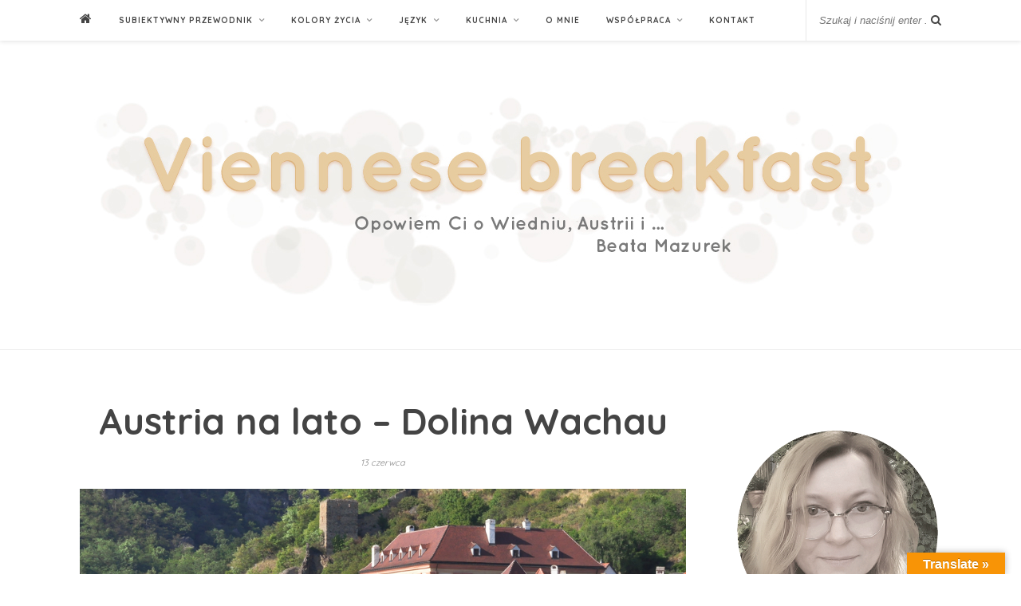

--- FILE ---
content_type: text/html; charset=UTF-8
request_url: https://viennesebreakfast.com/austria-lato-dolina-wachau/
body_size: 23703
content:

	<!DOCTYPE html>
<html lang="pl-PL">
<head>

	<meta charset="UTF-8">
	<meta http-equiv="X-UA-Compatible" content="IE=edge">
	<meta name="viewport" content="width=device-width, initial-scale=1">

	<link rel="profile" href="http://gmpg.org/xfn/11" />
	
	<link rel="alternate" type="application/rss+xml" title="Viennese breakfast RSS Feed" href="https://viennesebreakfast.com/feed/" />
	<link rel="alternate" type="application/atom+xml" title="Viennese breakfast Atom Feed" href="https://viennesebreakfast.com/feed/atom/" />
	<link rel="pingback" href="https://viennesebreakfast.com/xmlrpc.php" />
	 <!-- Google Fonts embed code -->
	<script type="text/javascript">
		(function() {
			var link_element = document.createElement("link"),
				s = document.getElementsByTagName("script")[0];
			if (window.location.protocol !== "http:" && window.location.protocol !== "https:") {
				link_element.href = "http:";
			}
			link_element.href += "//fonts.googleapis.com/css?family=Caveat:400,700";
			link_element.rel = "stylesheet";
			link_element.type = "text/css";
			s.parentNode.insertBefore(link_element, s);
		})();
	</script>
	<meta name='robots' content='index, follow, max-image-preview:large, max-snippet:-1, max-video-preview:-1' />
<meta name="dlm-version" content="5.1.6">
	<!-- This site is optimized with the Yoast SEO plugin v26.7 - https://yoast.com/wordpress/plugins/seo/ -->
	<title>Austria na lato – Dolina Wachau - Viennese breakfast</title>
	<link rel="canonical" href="https://viennesebreakfast.com/austria-lato-dolina-wachau/" />
	<meta name="twitter:card" content="summary_large_image" />
	<meta name="twitter:title" content="Austria na lato – Dolina Wachau - Viennese breakfast" />
	<meta name="twitter:description" content="Austria to dobry kierunek na wyjazdy nie tylko zimą, by szusować na nartach z alpejskich stoków. Latem ten kraj ma do zaoferowania równie dużo jak nie więcej. Dzisiaj chcę wam przybliżyć niewielki jego skrawek, oddalony zaledwie o 80 km na zachód od Wiednia gdzie ma swój początek (lub koniec zależnie, od której strony w nią wjedziecie) Dolina Wachau. &nbsp; &nbsp; &nbsp; Dolina Wachau ma zaledwie 36 km, ale jest to chyba najładniejszy odcinek Dunaju. Na jego brzegach wznoszą się wzgórza, które co rusz straszą urwiskami. Te malownicze skały potrafią być groźne. Zobaczcie to osuwisko. &nbsp; &nbsp; Górzysty krajobraz częściowo pokrywają lasy, ale spora część wzniesień to zbocza poorane tarasami. Rośnie na nich winorośl. Ten niewielki region słynie z win nie tylko w Austrii. Tarasowa uprawa plus ciepły i łagodny mikroklimat, wielowiekowa tradycja uprawy winorośli złożyły się na wyjątkowy smak tutejszych win. Kiedyś większość winnic należała do klasztorów i zamków, które były strażnikami Doliny Wachau oraz gwarantem spokojnej żeglugi po Dunaju. Dzisiaj większość winnic jest w rękach mieszkańców regionu. &nbsp; &nbsp; Poza winnicami znajdziecie tu sporo drzewek moreli. Znalazłam informacje, że jest ich obecnie 100 tysięcy a uprawą tego owocu zajmuje się tu 180 plantatorów. Tutejsze morele są znane z wyjątkowego [&hellip;]" />
	<meta name="twitter:image" content="https://viennesebreakfast.com/wp-content/uploads/2017/06/wachau-statek.jpg" />
	<meta name="twitter:creator" content="@Viennese_b" />
	<meta name="twitter:site" content="@Viennese_b" />
	<meta name="twitter:label1" content="Napisane przez" />
	<meta name="twitter:data1" content="Beata" />
	<meta name="twitter:label2" content="Szacowany czas czytania" />
	<meta name="twitter:data2" content="4 minuty" />
	<script type="application/ld+json" class="yoast-schema-graph">{"@context":"https://schema.org","@graph":[{"@type":"Article","@id":"https://viennesebreakfast.com/austria-lato-dolina-wachau/#article","isPartOf":{"@id":"https://viennesebreakfast.com/austria-lato-dolina-wachau/"},"author":{"name":"Beata","@id":"https://viennesebreakfast.com/#/schema/person/ed1a8f2b135ed6c37dc78a83ae3b35fd"},"headline":"Austria na lato – Dolina Wachau","datePublished":"2017-06-13T07:00:37+00:00","dateModified":"2023-11-17T09:08:13+00:00","mainEntityOfPage":{"@id":"https://viennesebreakfast.com/austria-lato-dolina-wachau/"},"wordCount":579,"commentCount":2,"publisher":{"@id":"https://viennesebreakfast.com/#organization"},"image":{"@id":"https://viennesebreakfast.com/austria-lato-dolina-wachau/#primaryimage"},"thumbnailUrl":"https://viennesebreakfast.com/wp-content/uploads/2017/06/wachau-statek.jpg","keywords":["do jedzenia","do picia","historia","podróże","przyroda"],"articleSection":["Austria","Subiektywny przewodnik"],"inLanguage":"pl-PL","potentialAction":[{"@type":"CommentAction","name":"Comment","target":["https://viennesebreakfast.com/austria-lato-dolina-wachau/#respond"]}]},{"@type":"WebPage","@id":"https://viennesebreakfast.com/austria-lato-dolina-wachau/","url":"https://viennesebreakfast.com/austria-lato-dolina-wachau/","name":"Austria na lato – Dolina Wachau - Viennese breakfast","isPartOf":{"@id":"https://viennesebreakfast.com/#website"},"primaryImageOfPage":{"@id":"https://viennesebreakfast.com/austria-lato-dolina-wachau/#primaryimage"},"image":{"@id":"https://viennesebreakfast.com/austria-lato-dolina-wachau/#primaryimage"},"thumbnailUrl":"https://viennesebreakfast.com/wp-content/uploads/2017/06/wachau-statek.jpg","datePublished":"2017-06-13T07:00:37+00:00","dateModified":"2023-11-17T09:08:13+00:00","breadcrumb":{"@id":"https://viennesebreakfast.com/austria-lato-dolina-wachau/#breadcrumb"},"inLanguage":"pl-PL","potentialAction":[{"@type":"ReadAction","target":["https://viennesebreakfast.com/austria-lato-dolina-wachau/"]}]},{"@type":"ImageObject","inLanguage":"pl-PL","@id":"https://viennesebreakfast.com/austria-lato-dolina-wachau/#primaryimage","url":"https://viennesebreakfast.com/wp-content/uploads/2017/06/wachau-statek.jpg","contentUrl":"https://viennesebreakfast.com/wp-content/uploads/2017/06/wachau-statek.jpg","width":1000,"height":664},{"@type":"BreadcrumbList","@id":"https://viennesebreakfast.com/austria-lato-dolina-wachau/#breadcrumb","itemListElement":[{"@type":"ListItem","position":1,"name":"Strona główna","item":"https://viennesebreakfast.com/"},{"@type":"ListItem","position":2,"name":"Austria na lato – Dolina Wachau"}]},{"@type":"WebSite","@id":"https://viennesebreakfast.com/#website","url":"https://viennesebreakfast.com/","name":"Viennese breakfast","description":"opowiem Ci o Wiedniu, Austrii","publisher":{"@id":"https://viennesebreakfast.com/#organization"},"potentialAction":[{"@type":"SearchAction","target":{"@type":"EntryPoint","urlTemplate":"https://viennesebreakfast.com/?s={search_term_string}"},"query-input":{"@type":"PropertyValueSpecification","valueRequired":true,"valueName":"search_term_string"}}],"inLanguage":"pl-PL"},{"@type":"Organization","@id":"https://viennesebreakfast.com/#organization","name":"Viennese breakfast","url":"https://viennesebreakfast.com/","logo":{"@type":"ImageObject","inLanguage":"pl-PL","@id":"https://viennesebreakfast.com/#/schema/logo/image/","url":"https://viennesebreakfast.com/wp-content/uploads/2016/08/logo-filizanka.jpg","contentUrl":"https://viennesebreakfast.com/wp-content/uploads/2016/08/logo-filizanka.jpg","width":661,"height":661,"caption":"Viennese breakfast"},"image":{"@id":"https://viennesebreakfast.com/#/schema/logo/image/"},"sameAs":["https://www.facebook.com/VienneseBreakfast/","https://x.com/Viennese_b","https://www.instagram.com/viennesebreakfast/"]},{"@type":"Person","@id":"https://viennesebreakfast.com/#/schema/person/ed1a8f2b135ed6c37dc78a83ae3b35fd","name":"Beata","image":{"@type":"ImageObject","inLanguage":"pl-PL","@id":"https://viennesebreakfast.com/#/schema/person/image/","url":"https://secure.gravatar.com/avatar/d76f3d40739bbe854ac1b5cc6ae3fda8498eaaedf925b7c03d7106830db6e73c?s=96&d=mm&r=g","contentUrl":"https://secure.gravatar.com/avatar/d76f3d40739bbe854ac1b5cc6ae3fda8498eaaedf925b7c03d7106830db6e73c?s=96&d=mm&r=g","caption":"Beata"},"sameAs":["http://viennesebreakfast.com"]}]}</script>
	<!-- / Yoast SEO plugin. -->


<link rel='dns-prefetch' href='//translate.google.com' />
<link rel='dns-prefetch' href='//secure.gravatar.com' />
<link rel='dns-prefetch' href='//platform-api.sharethis.com' />
<link rel='dns-prefetch' href='//stats.wp.com' />
<link rel='dns-prefetch' href='//fonts.googleapis.com' />
<link rel='dns-prefetch' href='//cdn.openshareweb.com' />
<link rel='dns-prefetch' href='//cdn.shareaholic.net' />
<link rel='dns-prefetch' href='//www.shareaholic.net' />
<link rel='dns-prefetch' href='//analytics.shareaholic.com' />
<link rel='dns-prefetch' href='//recs.shareaholic.com' />
<link rel='dns-prefetch' href='//partner.shareaholic.com' />
<link rel='dns-prefetch' href='//v0.wordpress.com' />
<link rel="alternate" type="application/rss+xml" title="Viennese breakfast &raquo; Kanał z wpisami" href="https://viennesebreakfast.com/feed/" />
<link rel="alternate" type="application/rss+xml" title="Viennese breakfast &raquo; Kanał z komentarzami" href="https://viennesebreakfast.com/comments/feed/" />
<script type="text/javascript" id="wpp-js" src="https://viennesebreakfast.com/wp-content/plugins/wordpress-popular-posts/assets/js/wpp.min.js?ver=7.3.6" data-sampling="0" data-sampling-rate="100" data-api-url="https://viennesebreakfast.com/wp-json/wordpress-popular-posts" data-post-id="7173" data-token="4b6a413033" data-lang="0" data-debug="0"></script>
<link rel="alternate" type="application/rss+xml" title="Viennese breakfast &raquo; Austria na lato – Dolina Wachau Kanał z komentarzami" href="https://viennesebreakfast.com/austria-lato-dolina-wachau/feed/" />
<link rel="alternate" title="oEmbed (JSON)" type="application/json+oembed" href="https://viennesebreakfast.com/wp-json/oembed/1.0/embed?url=https%3A%2F%2Fviennesebreakfast.com%2Faustria-lato-dolina-wachau%2F" />
<link rel="alternate" title="oEmbed (XML)" type="text/xml+oembed" href="https://viennesebreakfast.com/wp-json/oembed/1.0/embed?url=https%3A%2F%2Fviennesebreakfast.com%2Faustria-lato-dolina-wachau%2F&#038;format=xml" />
<!-- Shareaholic - https://www.shareaholic.com -->
<link rel='preload' href='//cdn.shareaholic.net/assets/pub/shareaholic.js' as='script'/>
<script data-no-minify='1' data-cfasync='false'>
_SHR_SETTINGS = {"endpoints":{"local_recs_url":"https:\/\/viennesebreakfast.com\/wp-admin\/admin-ajax.php?action=shareaholic_permalink_related","ajax_url":"https:\/\/viennesebreakfast.com\/wp-admin\/admin-ajax.php","share_counts_url":"https:\/\/viennesebreakfast.com\/wp-admin\/admin-ajax.php?action=shareaholic_share_counts_api"},"site_id":"9e6879e34d50a9d253efefd63da81d4f","url_components":{"year":"2017","monthnum":"06","day":"13","hour":"09","minute":"00","second":"37","post_id":"7173","postname":"austria-lato-dolina-wachau","category":"subiektywny-przewodnik"}};
</script>
<script data-no-minify='1' data-cfasync='false' src='//cdn.shareaholic.net/assets/pub/shareaholic.js' data-shr-siteid='9e6879e34d50a9d253efefd63da81d4f' async ></script>

<!-- Shareaholic Content Tags -->
<meta name='shareaholic:site_name' content='Viennese breakfast' />
<meta name='shareaholic:language' content='pl-PL' />
<meta name='shareaholic:url' content='https://viennesebreakfast.com/austria-lato-dolina-wachau/' />
<meta name='shareaholic:keywords' content='tag:do jedzenia, tag:do picia, tag:historia, tag:podróże, tag:przyroda, tag:wachau, cat:austria, cat:subiektywny przewodnik, type:post' />
<meta name='shareaholic:article_published_time' content='2017-06-13T09:00:37+02:00' />
<meta name='shareaholic:article_modified_time' content='2023-11-17T10:08:13+01:00' />
<meta name='shareaholic:shareable_page' content='true' />
<meta name='shareaholic:article_author_name' content='Beata' />
<meta name='shareaholic:site_id' content='9e6879e34d50a9d253efefd63da81d4f' />
<meta name='shareaholic:wp_version' content='9.7.13' />
<meta name='shareaholic:image' content='https://viennesebreakfast.com/wp-content/uploads/2017/06/wachau-statek-300x199.jpg' />
<!-- Shareaholic Content Tags End -->
<style id='wp-img-auto-sizes-contain-inline-css' type='text/css'>
img:is([sizes=auto i],[sizes^="auto," i]){contain-intrinsic-size:3000px 1500px}
/*# sourceURL=wp-img-auto-sizes-contain-inline-css */
</style>
<style id='wp-emoji-styles-inline-css' type='text/css'>

	img.wp-smiley, img.emoji {
		display: inline !important;
		border: none !important;
		box-shadow: none !important;
		height: 1em !important;
		width: 1em !important;
		margin: 0 0.07em !important;
		vertical-align: -0.1em !important;
		background: none !important;
		padding: 0 !important;
	}
/*# sourceURL=wp-emoji-styles-inline-css */
</style>
<style id='wp-block-library-inline-css' type='text/css'>
:root{--wp-block-synced-color:#7a00df;--wp-block-synced-color--rgb:122,0,223;--wp-bound-block-color:var(--wp-block-synced-color);--wp-editor-canvas-background:#ddd;--wp-admin-theme-color:#007cba;--wp-admin-theme-color--rgb:0,124,186;--wp-admin-theme-color-darker-10:#006ba1;--wp-admin-theme-color-darker-10--rgb:0,107,160.5;--wp-admin-theme-color-darker-20:#005a87;--wp-admin-theme-color-darker-20--rgb:0,90,135;--wp-admin-border-width-focus:2px}@media (min-resolution:192dpi){:root{--wp-admin-border-width-focus:1.5px}}.wp-element-button{cursor:pointer}:root .has-very-light-gray-background-color{background-color:#eee}:root .has-very-dark-gray-background-color{background-color:#313131}:root .has-very-light-gray-color{color:#eee}:root .has-very-dark-gray-color{color:#313131}:root .has-vivid-green-cyan-to-vivid-cyan-blue-gradient-background{background:linear-gradient(135deg,#00d084,#0693e3)}:root .has-purple-crush-gradient-background{background:linear-gradient(135deg,#34e2e4,#4721fb 50%,#ab1dfe)}:root .has-hazy-dawn-gradient-background{background:linear-gradient(135deg,#faaca8,#dad0ec)}:root .has-subdued-olive-gradient-background{background:linear-gradient(135deg,#fafae1,#67a671)}:root .has-atomic-cream-gradient-background{background:linear-gradient(135deg,#fdd79a,#004a59)}:root .has-nightshade-gradient-background{background:linear-gradient(135deg,#330968,#31cdcf)}:root .has-midnight-gradient-background{background:linear-gradient(135deg,#020381,#2874fc)}:root{--wp--preset--font-size--normal:16px;--wp--preset--font-size--huge:42px}.has-regular-font-size{font-size:1em}.has-larger-font-size{font-size:2.625em}.has-normal-font-size{font-size:var(--wp--preset--font-size--normal)}.has-huge-font-size{font-size:var(--wp--preset--font-size--huge)}.has-text-align-center{text-align:center}.has-text-align-left{text-align:left}.has-text-align-right{text-align:right}.has-fit-text{white-space:nowrap!important}#end-resizable-editor-section{display:none}.aligncenter{clear:both}.items-justified-left{justify-content:flex-start}.items-justified-center{justify-content:center}.items-justified-right{justify-content:flex-end}.items-justified-space-between{justify-content:space-between}.screen-reader-text{border:0;clip-path:inset(50%);height:1px;margin:-1px;overflow:hidden;padding:0;position:absolute;width:1px;word-wrap:normal!important}.screen-reader-text:focus{background-color:#ddd;clip-path:none;color:#444;display:block;font-size:1em;height:auto;left:5px;line-height:normal;padding:15px 23px 14px;text-decoration:none;top:5px;width:auto;z-index:100000}html :where(.has-border-color){border-style:solid}html :where([style*=border-top-color]){border-top-style:solid}html :where([style*=border-right-color]){border-right-style:solid}html :where([style*=border-bottom-color]){border-bottom-style:solid}html :where([style*=border-left-color]){border-left-style:solid}html :where([style*=border-width]){border-style:solid}html :where([style*=border-top-width]){border-top-style:solid}html :where([style*=border-right-width]){border-right-style:solid}html :where([style*=border-bottom-width]){border-bottom-style:solid}html :where([style*=border-left-width]){border-left-style:solid}html :where(img[class*=wp-image-]){height:auto;max-width:100%}:where(figure){margin:0 0 1em}html :where(.is-position-sticky){--wp-admin--admin-bar--position-offset:var(--wp-admin--admin-bar--height,0px)}@media screen and (max-width:600px){html :where(.is-position-sticky){--wp-admin--admin-bar--position-offset:0px}}

/*# sourceURL=wp-block-library-inline-css */
</style><style id='wp-block-spacer-inline-css' type='text/css'>
.wp-block-spacer{clear:both}
/*# sourceURL=https://viennesebreakfast.com/wp-includes/blocks/spacer/style.min.css */
</style>
<style id='global-styles-inline-css' type='text/css'>
:root{--wp--preset--aspect-ratio--square: 1;--wp--preset--aspect-ratio--4-3: 4/3;--wp--preset--aspect-ratio--3-4: 3/4;--wp--preset--aspect-ratio--3-2: 3/2;--wp--preset--aspect-ratio--2-3: 2/3;--wp--preset--aspect-ratio--16-9: 16/9;--wp--preset--aspect-ratio--9-16: 9/16;--wp--preset--color--black: #000000;--wp--preset--color--cyan-bluish-gray: #abb8c3;--wp--preset--color--white: #ffffff;--wp--preset--color--pale-pink: #f78da7;--wp--preset--color--vivid-red: #cf2e2e;--wp--preset--color--luminous-vivid-orange: #ff6900;--wp--preset--color--luminous-vivid-amber: #fcb900;--wp--preset--color--light-green-cyan: #7bdcb5;--wp--preset--color--vivid-green-cyan: #00d084;--wp--preset--color--pale-cyan-blue: #8ed1fc;--wp--preset--color--vivid-cyan-blue: #0693e3;--wp--preset--color--vivid-purple: #9b51e0;--wp--preset--gradient--vivid-cyan-blue-to-vivid-purple: linear-gradient(135deg,rgb(6,147,227) 0%,rgb(155,81,224) 100%);--wp--preset--gradient--light-green-cyan-to-vivid-green-cyan: linear-gradient(135deg,rgb(122,220,180) 0%,rgb(0,208,130) 100%);--wp--preset--gradient--luminous-vivid-amber-to-luminous-vivid-orange: linear-gradient(135deg,rgb(252,185,0) 0%,rgb(255,105,0) 100%);--wp--preset--gradient--luminous-vivid-orange-to-vivid-red: linear-gradient(135deg,rgb(255,105,0) 0%,rgb(207,46,46) 100%);--wp--preset--gradient--very-light-gray-to-cyan-bluish-gray: linear-gradient(135deg,rgb(238,238,238) 0%,rgb(169,184,195) 100%);--wp--preset--gradient--cool-to-warm-spectrum: linear-gradient(135deg,rgb(74,234,220) 0%,rgb(151,120,209) 20%,rgb(207,42,186) 40%,rgb(238,44,130) 60%,rgb(251,105,98) 80%,rgb(254,248,76) 100%);--wp--preset--gradient--blush-light-purple: linear-gradient(135deg,rgb(255,206,236) 0%,rgb(152,150,240) 100%);--wp--preset--gradient--blush-bordeaux: linear-gradient(135deg,rgb(254,205,165) 0%,rgb(254,45,45) 50%,rgb(107,0,62) 100%);--wp--preset--gradient--luminous-dusk: linear-gradient(135deg,rgb(255,203,112) 0%,rgb(199,81,192) 50%,rgb(65,88,208) 100%);--wp--preset--gradient--pale-ocean: linear-gradient(135deg,rgb(255,245,203) 0%,rgb(182,227,212) 50%,rgb(51,167,181) 100%);--wp--preset--gradient--electric-grass: linear-gradient(135deg,rgb(202,248,128) 0%,rgb(113,206,126) 100%);--wp--preset--gradient--midnight: linear-gradient(135deg,rgb(2,3,129) 0%,rgb(40,116,252) 100%);--wp--preset--font-size--small: 13px;--wp--preset--font-size--medium: 20px;--wp--preset--font-size--large: 36px;--wp--preset--font-size--x-large: 42px;--wp--preset--spacing--20: 0.44rem;--wp--preset--spacing--30: 0.67rem;--wp--preset--spacing--40: 1rem;--wp--preset--spacing--50: 1.5rem;--wp--preset--spacing--60: 2.25rem;--wp--preset--spacing--70: 3.38rem;--wp--preset--spacing--80: 5.06rem;--wp--preset--shadow--natural: 6px 6px 9px rgba(0, 0, 0, 0.2);--wp--preset--shadow--deep: 12px 12px 50px rgba(0, 0, 0, 0.4);--wp--preset--shadow--sharp: 6px 6px 0px rgba(0, 0, 0, 0.2);--wp--preset--shadow--outlined: 6px 6px 0px -3px rgb(255, 255, 255), 6px 6px rgb(0, 0, 0);--wp--preset--shadow--crisp: 6px 6px 0px rgb(0, 0, 0);}:where(.is-layout-flex){gap: 0.5em;}:where(.is-layout-grid){gap: 0.5em;}body .is-layout-flex{display: flex;}.is-layout-flex{flex-wrap: wrap;align-items: center;}.is-layout-flex > :is(*, div){margin: 0;}body .is-layout-grid{display: grid;}.is-layout-grid > :is(*, div){margin: 0;}:where(.wp-block-columns.is-layout-flex){gap: 2em;}:where(.wp-block-columns.is-layout-grid){gap: 2em;}:where(.wp-block-post-template.is-layout-flex){gap: 1.25em;}:where(.wp-block-post-template.is-layout-grid){gap: 1.25em;}.has-black-color{color: var(--wp--preset--color--black) !important;}.has-cyan-bluish-gray-color{color: var(--wp--preset--color--cyan-bluish-gray) !important;}.has-white-color{color: var(--wp--preset--color--white) !important;}.has-pale-pink-color{color: var(--wp--preset--color--pale-pink) !important;}.has-vivid-red-color{color: var(--wp--preset--color--vivid-red) !important;}.has-luminous-vivid-orange-color{color: var(--wp--preset--color--luminous-vivid-orange) !important;}.has-luminous-vivid-amber-color{color: var(--wp--preset--color--luminous-vivid-amber) !important;}.has-light-green-cyan-color{color: var(--wp--preset--color--light-green-cyan) !important;}.has-vivid-green-cyan-color{color: var(--wp--preset--color--vivid-green-cyan) !important;}.has-pale-cyan-blue-color{color: var(--wp--preset--color--pale-cyan-blue) !important;}.has-vivid-cyan-blue-color{color: var(--wp--preset--color--vivid-cyan-blue) !important;}.has-vivid-purple-color{color: var(--wp--preset--color--vivid-purple) !important;}.has-black-background-color{background-color: var(--wp--preset--color--black) !important;}.has-cyan-bluish-gray-background-color{background-color: var(--wp--preset--color--cyan-bluish-gray) !important;}.has-white-background-color{background-color: var(--wp--preset--color--white) !important;}.has-pale-pink-background-color{background-color: var(--wp--preset--color--pale-pink) !important;}.has-vivid-red-background-color{background-color: var(--wp--preset--color--vivid-red) !important;}.has-luminous-vivid-orange-background-color{background-color: var(--wp--preset--color--luminous-vivid-orange) !important;}.has-luminous-vivid-amber-background-color{background-color: var(--wp--preset--color--luminous-vivid-amber) !important;}.has-light-green-cyan-background-color{background-color: var(--wp--preset--color--light-green-cyan) !important;}.has-vivid-green-cyan-background-color{background-color: var(--wp--preset--color--vivid-green-cyan) !important;}.has-pale-cyan-blue-background-color{background-color: var(--wp--preset--color--pale-cyan-blue) !important;}.has-vivid-cyan-blue-background-color{background-color: var(--wp--preset--color--vivid-cyan-blue) !important;}.has-vivid-purple-background-color{background-color: var(--wp--preset--color--vivid-purple) !important;}.has-black-border-color{border-color: var(--wp--preset--color--black) !important;}.has-cyan-bluish-gray-border-color{border-color: var(--wp--preset--color--cyan-bluish-gray) !important;}.has-white-border-color{border-color: var(--wp--preset--color--white) !important;}.has-pale-pink-border-color{border-color: var(--wp--preset--color--pale-pink) !important;}.has-vivid-red-border-color{border-color: var(--wp--preset--color--vivid-red) !important;}.has-luminous-vivid-orange-border-color{border-color: var(--wp--preset--color--luminous-vivid-orange) !important;}.has-luminous-vivid-amber-border-color{border-color: var(--wp--preset--color--luminous-vivid-amber) !important;}.has-light-green-cyan-border-color{border-color: var(--wp--preset--color--light-green-cyan) !important;}.has-vivid-green-cyan-border-color{border-color: var(--wp--preset--color--vivid-green-cyan) !important;}.has-pale-cyan-blue-border-color{border-color: var(--wp--preset--color--pale-cyan-blue) !important;}.has-vivid-cyan-blue-border-color{border-color: var(--wp--preset--color--vivid-cyan-blue) !important;}.has-vivid-purple-border-color{border-color: var(--wp--preset--color--vivid-purple) !important;}.has-vivid-cyan-blue-to-vivid-purple-gradient-background{background: var(--wp--preset--gradient--vivid-cyan-blue-to-vivid-purple) !important;}.has-light-green-cyan-to-vivid-green-cyan-gradient-background{background: var(--wp--preset--gradient--light-green-cyan-to-vivid-green-cyan) !important;}.has-luminous-vivid-amber-to-luminous-vivid-orange-gradient-background{background: var(--wp--preset--gradient--luminous-vivid-amber-to-luminous-vivid-orange) !important;}.has-luminous-vivid-orange-to-vivid-red-gradient-background{background: var(--wp--preset--gradient--luminous-vivid-orange-to-vivid-red) !important;}.has-very-light-gray-to-cyan-bluish-gray-gradient-background{background: var(--wp--preset--gradient--very-light-gray-to-cyan-bluish-gray) !important;}.has-cool-to-warm-spectrum-gradient-background{background: var(--wp--preset--gradient--cool-to-warm-spectrum) !important;}.has-blush-light-purple-gradient-background{background: var(--wp--preset--gradient--blush-light-purple) !important;}.has-blush-bordeaux-gradient-background{background: var(--wp--preset--gradient--blush-bordeaux) !important;}.has-luminous-dusk-gradient-background{background: var(--wp--preset--gradient--luminous-dusk) !important;}.has-pale-ocean-gradient-background{background: var(--wp--preset--gradient--pale-ocean) !important;}.has-electric-grass-gradient-background{background: var(--wp--preset--gradient--electric-grass) !important;}.has-midnight-gradient-background{background: var(--wp--preset--gradient--midnight) !important;}.has-small-font-size{font-size: var(--wp--preset--font-size--small) !important;}.has-medium-font-size{font-size: var(--wp--preset--font-size--medium) !important;}.has-large-font-size{font-size: var(--wp--preset--font-size--large) !important;}.has-x-large-font-size{font-size: var(--wp--preset--font-size--x-large) !important;}
/*# sourceURL=global-styles-inline-css */
</style>

<style id='classic-theme-styles-inline-css' type='text/css'>
/*! This file is auto-generated */
.wp-block-button__link{color:#fff;background-color:#32373c;border-radius:9999px;box-shadow:none;text-decoration:none;padding:calc(.667em + 2px) calc(1.333em + 2px);font-size:1.125em}.wp-block-file__button{background:#32373c;color:#fff;text-decoration:none}
/*# sourceURL=/wp-includes/css/classic-themes.min.css */
</style>
<link rel='stylesheet' id='contact-form-7-css' href='https://viennesebreakfast.com/wp-content/plugins/contact-form-7/includes/css/styles.css?ver=6.1.4' type='text/css' media='all' />
<link rel='stylesheet' id='da-frontend-css' href='https://viennesebreakfast.com/wp-content/plugins/download-attachments/css/frontend.css?ver=1.3.2' type='text/css' media='all' />
<link rel='stylesheet' id='google-language-translator-css' href='https://viennesebreakfast.com/wp-content/plugins/google-language-translator/css/style.css?ver=6.0.20' type='text/css' media='' />
<link rel='stylesheet' id='glt-toolbar-styles-css' href='https://viennesebreakfast.com/wp-content/plugins/google-language-translator/css/toolbar.css?ver=6.0.20' type='text/css' media='' />
<link rel='stylesheet' id='wordpress-popular-posts-css-css' href='https://viennesebreakfast.com/wp-content/plugins/wordpress-popular-posts/assets/css/wpp.css?ver=7.3.6' type='text/css' media='all' />
<link rel='stylesheet' id='solopine_style-css' href='https://viennesebreakfast.com/wp-content/themes/rosemary_new/style.css?ver=1.6' type='text/css' media='all' />
<style id='solopine_style-inline-css' type='text/css'>
#logo { padding-top: 50px; }#logo { padding-bottom: 50px; }#nav-wrapper .menu li a { color: #444444; }#nav-wrapper .menu li.current-menu-item > a, #nav-wrapper .menu li.current_page_item > a, #nav-wrapper .menu li a:hover { color: #c69f73; }#nav-wrapper .menu .sub-menu, #nav-wrapper .menu .children { color: #727272; }.slicknav_nav a { color: #444444; }.slicknav_menu .slicknav_icon-bar { background-color: #444444; }#top-social a i { color: #444444; }#top-search i{ color: #444444; }.cart-contents:before { color: #444444; }.widget-title { color: #444444; }.social-widget a i { color: #444444; }.feat-item .read-more, .more-button { color: #444444; }
/*# sourceURL=solopine_style-inline-css */
</style>
<link rel='stylesheet' id='fontawesome-css' href='https://viennesebreakfast.com/wp-content/themes/rosemary_new/css/font-awesome.min.css?ver=6.9' type='text/css' media='all' />
<link rel='stylesheet' id='solopine_responsive-css' href='https://viennesebreakfast.com/wp-content/themes/rosemary_new/css/responsive.css?ver=1.6' type='text/css' media='all' />
<link rel='stylesheet' id='solopine_fonts-css' href='https://fonts.googleapis.com/css?family=Lato%3A400%2C700%2C400italic%2C700italic%26subset%3Dlatin%2Clatin-ext%7CPlayfair+Display%3A400%2C700%2C400italic%2C700italic%26subset%3Dlatin%2Clatin-ext&#038;ver=1.6' type='text/css' media='all' />
<link rel='stylesheet' id='jetpack-subscriptions-css' href='https://viennesebreakfast.com/wp-content/plugins/jetpack/_inc/build/subscriptions/subscriptions.min.css?ver=15.4' type='text/css' media='all' />
<script type="text/javascript" src="https://viennesebreakfast.com/wp-includes/js/jquery/jquery.min.js?ver=3.7.1" id="jquery-core-js"></script>
<script type="text/javascript" src="https://viennesebreakfast.com/wp-includes/js/jquery/jquery-migrate.min.js?ver=3.4.1" id="jquery-migrate-js"></script>
<script type="text/javascript" id="wptao_events-js-extra">
/* <![CDATA[ */
var wtbpWptao = {"ajaxEndpoint":"https://viennesebreakfast.com/wp-admin/admin-ajax.php"};
//# sourceURL=wptao_events-js-extra
/* ]]> */
</script>
<script type="text/javascript" src="https://viennesebreakfast.com/wp-content/plugins/wp-tao/assets/js/events.js?ver=6.9" id="wptao_events-js"></script>
<script type="text/javascript" src="//platform-api.sharethis.com/js/sharethis.js#source=googleanalytics-wordpress#product=ga&amp;property=5d7365b50f6474001262aaaa" id="googleanalytics-platform-sharethis-js"></script>
<link rel="https://api.w.org/" href="https://viennesebreakfast.com/wp-json/" /><link rel="alternate" title="JSON" type="application/json" href="https://viennesebreakfast.com/wp-json/wp/v2/posts/7173" /><link rel="EditURI" type="application/rsd+xml" title="RSD" href="https://viennesebreakfast.com/xmlrpc.php?rsd" />
<meta name="generator" content="WordPress 6.9" />
<link rel='shortlink' href='https://wp.me/p4dGTy-1RH' />

		<!-- GA Google Analytics @ https://m0n.co/ga -->
		<script>
			(function(i,s,o,g,r,a,m){i['GoogleAnalyticsObject']=r;i[r]=i[r]||function(){
			(i[r].q=i[r].q||[]).push(arguments)},i[r].l=1*new Date();a=s.createElement(o),
			m=s.getElementsByTagName(o)[0];a.async=1;a.src=g;m.parentNode.insertBefore(a,m)
			})(window,document,'script','https://www.google-analytics.com/analytics.js','ga');
			ga('create', 'UA-46574945-3', 'auto');
			ga('send', 'pageview');
		</script>

	<style>#google_language_translator{width:auto!important;}div.skiptranslate.goog-te-gadget{display:inline!important;}.goog-tooltip{display: none!important;}.goog-tooltip:hover{display: none!important;}.goog-text-highlight{background-color:transparent!important;border:none!important;box-shadow:none!important;}#google_language_translator select.goog-te-combo{color:#32373c;}#google_language_translator{color:transparent;}body{top:0px!important;}#goog-gt-{display:none!important;}font font{background-color:transparent!important;box-shadow:none!important;position:initial!important;}#glt-translate-trigger > span{color:#ffffff;}#glt-translate-trigger{background:#f89406;}.goog-te-gadget .goog-te-combo{width:100%;}</style>	<style>img#wpstats{display:none}</style>
		            <style id="wpp-loading-animation-styles">@-webkit-keyframes bgslide{from{background-position-x:0}to{background-position-x:-200%}}@keyframes bgslide{from{background-position-x:0}to{background-position-x:-200%}}.wpp-widget-block-placeholder,.wpp-shortcode-placeholder{margin:0 auto;width:60px;height:3px;background:#dd3737;background:linear-gradient(90deg,#dd3737 0%,#571313 10%,#dd3737 100%);background-size:200% auto;border-radius:3px;-webkit-animation:bgslide 1s infinite linear;animation:bgslide 1s infinite linear}</style>
            <script>
(function() {
	(function (i, s, o, g, r, a, m) {
		i['GoogleAnalyticsObject'] = r;
		i[r] = i[r] || function () {
				(i[r].q = i[r].q || []).push(arguments)
			}, i[r].l = 1 * new Date();
		a = s.createElement(o),
			m = s.getElementsByTagName(o)[0];
		a.async = 1;
		a.src = g;
		m.parentNode.insertBefore(a, m)
	})(window, document, 'script', 'https://google-analytics.com/analytics.js', 'ga');

	ga('create', 'UA-46574945-3', 'auto');
			ga('send', 'pageview');
	})();
</script>

<!-- Jetpack Open Graph Tags -->
<meta property="og:type" content="article" />
<meta property="og:title" content="Austria na lato – Dolina Wachau" />
<meta property="og:url" content="https://viennesebreakfast.com/austria-lato-dolina-wachau/" />
<meta property="og:description" content="Austria to dobry kierunek na wyjazdy nie tylko zimą, by szusować na nartach z alpejskich stoków. Latem ten kraj ma do zaoferowania równie dużo jak nie więcej. Dzisiaj chcę wam przybliżyć niewielki …" />
<meta property="article:published_time" content="2017-06-13T07:00:37+00:00" />
<meta property="article:modified_time" content="2023-11-17T09:08:13+00:00" />
<meta property="og:site_name" content="Viennese breakfast" />
<meta property="og:image" content="https://viennesebreakfast.com/wp-content/uploads/2017/06/wachau-statek.jpg" />
<meta property="og:image:width" content="1000" />
<meta property="og:image:height" content="664" />
<meta property="og:image:alt" content="" />
<meta property="og:locale" content="pl_PL" />
<meta name="twitter:text:title" content="Austria na lato – Dolina Wachau" />
<meta name="twitter:image" content="https://viennesebreakfast.com/wp-content/uploads/2017/06/wachau-statek.jpg?w=640" />
<meta name="twitter:card" content="summary_large_image" />

<!-- End Jetpack Open Graph Tags -->
<link rel="icon" href="https://viennesebreakfast.com/wp-content/uploads/2016/09/cropped-logo-filizanka-32x32.jpg" sizes="32x32" />
<link rel="icon" href="https://viennesebreakfast.com/wp-content/uploads/2016/09/cropped-logo-filizanka-192x192.jpg" sizes="192x192" />
<link rel="apple-touch-icon" href="https://viennesebreakfast.com/wp-content/uploads/2016/09/cropped-logo-filizanka-180x180.jpg" />
<meta name="msapplication-TileImage" content="https://viennesebreakfast.com/wp-content/uploads/2016/09/cropped-logo-filizanka-270x270.jpg" />
				<style type="text/css" id="c4wp-checkout-css">
					.woocommerce-checkout .c4wp_captcha_field {
						margin-bottom: 10px;
						margin-top: 15px;
						position: relative;
						display: inline-block;
					}
				</style>
							<style type="text/css" id="c4wp-v3-lp-form-css">
				.login #login, .login #lostpasswordform {
					min-width: 350px !important;
				}
				.wpforms-field-c4wp iframe {
					width: 100% !important;
				}
			</style>
				<link rel='stylesheet' id='quicksand-css'  href='//fonts.googleapis.com/css?family=Quicksand%3A400%2C300%2C700&#038;ver=4.7.2' type='text/css' media='all' />
    <link rel='stylesheet' id='own_style-css'  href='https://viennesebreakfast.com/wp-content/themes/rosemary_new/own.css?ver=4.7.2' type='text/css' media='all' />
<link rel='stylesheet' id='jetpack-top-posts-widget-css' href='https://viennesebreakfast.com/wp-content/plugins/jetpack/modules/widgets/top-posts/style.css?ver=20141013' type='text/css' media='all' />
</head>

<body class="wp-singular post-template-default single single-post postid-7173 single-format-standard wp-theme-rosemary_new">

	<div id="top-bar">
	
		<div class="container">
			
			<div id="nav-wrapper">
				<ul id="menu-menu" class="menu"><li id="menu-item-2573" class="menu-item menu-item-type-custom menu-item-object-custom menu-item-home menu-item-2573"><a href="http://viennesebreakfast.com"><i class="fa fa-home" aria-hidden="true" style="font-size: 16px;"></i></a></li>
<li id="menu-item-6652" class="menu-item menu-item-type-taxonomy menu-item-object-category current-post-ancestor current-menu-parent current-post-parent menu-item-has-children menu-item-6652"><a href="https://viennesebreakfast.com/category/subiektywny-przewodnik/">Subiektywny przewodnik</a>
<ul class="sub-menu">
	<li id="menu-item-6657" class="menu-item menu-item-type-taxonomy menu-item-object-category menu-item-6657"><a href="https://viennesebreakfast.com/category/subiektywny-przewodnik/wieden/">Wiedeń</a></li>
	<li id="menu-item-6653" class="menu-item menu-item-type-taxonomy menu-item-object-category current-post-ancestor current-menu-parent current-post-parent menu-item-6653"><a href="https://viennesebreakfast.com/category/subiektywny-przewodnik/austria/">Austria</a></li>
	<li id="menu-item-6654" class="menu-item menu-item-type-taxonomy menu-item-object-category menu-item-6654"><a href="https://viennesebreakfast.com/category/subiektywny-przewodnik/italia/">Italia</a></li>
	<li id="menu-item-6655" class="menu-item menu-item-type-taxonomy menu-item-object-category menu-item-6655"><a href="https://viennesebreakfast.com/category/subiektywny-przewodnik/polska/">Polska</a></li>
	<li id="menu-item-6656" class="menu-item menu-item-type-taxonomy menu-item-object-category menu-item-6656"><a href="https://viennesebreakfast.com/category/subiektywny-przewodnik/slowacja/">Słowacja</a></li>
</ul>
</li>
<li id="menu-item-6640" class="menu-item menu-item-type-taxonomy menu-item-object-category menu-item-has-children menu-item-6640"><a href="https://viennesebreakfast.com/category/zycie/">Kolory życia</a>
<ul class="sub-menu">
	<li id="menu-item-6642" class="menu-item menu-item-type-taxonomy menu-item-object-category menu-item-6642"><a href="https://viennesebreakfast.com/category/zycie/w-duszy/">co mi w duszy gra</a></li>
	<li id="menu-item-6641" class="menu-item menu-item-type-taxonomy menu-item-object-category menu-item-6641"><a href="https://viennesebreakfast.com/category/zycie/alfabet/">alfabet</a></li>
	<li id="menu-item-6643" class="menu-item menu-item-type-taxonomy menu-item-object-category menu-item-6643"><a href="https://viennesebreakfast.com/category/zycie/kultura/">kultura</a></li>
	<li id="menu-item-6646" class="menu-item menu-item-type-taxonomy menu-item-object-category menu-item-6646"><a href="https://viennesebreakfast.com/category/zycie/zwierzaki/">zwierzaki</a></li>
	<li id="menu-item-6658" class="menu-item menu-item-type-taxonomy menu-item-object-category menu-item-6658"><a href="https://viennesebreakfast.com/category/tapeciarnia/">tapeciarnia</a></li>
</ul>
</li>
<li id="menu-item-6647" class="menu-item menu-item-type-taxonomy menu-item-object-category menu-item-has-children menu-item-6647"><a href="https://viennesebreakfast.com/category/na-jezykach/">Język</a>
<ul class="sub-menu">
	<li id="menu-item-6651" class="menu-item menu-item-type-taxonomy menu-item-object-category menu-item-6651"><a href="https://viennesebreakfast.com/category/na-jezykach/slownik-austriacki/">słownik austriacki</a></li>
	<li id="menu-item-6649" class="menu-item menu-item-type-taxonomy menu-item-object-category menu-item-6649"><a href="https://viennesebreakfast.com/category/na-jezykach/pomoce/">pomoce do nauki</a></li>
	<li id="menu-item-6650" class="menu-item menu-item-type-taxonomy menu-item-object-category menu-item-6650"><a href="https://viennesebreakfast.com/category/na-jezykach/o-jezykach/">rozmowy o językach</a></li>
</ul>
</li>
<li id="menu-item-6634" class="menu-item menu-item-type-taxonomy menu-item-object-category menu-item-has-children menu-item-6634"><a href="https://viennesebreakfast.com/category/kuchnia/">Kuchnia</a>
<ul class="sub-menu">
	<li id="menu-item-6636" class="menu-item menu-item-type-taxonomy menu-item-object-category menu-item-6636"><a href="https://viennesebreakfast.com/category/kuchnia/austriacka/">kuchnia austriacka</a></li>
	<li id="menu-item-6637" class="menu-item menu-item-type-taxonomy menu-item-object-category menu-item-6637"><a href="https://viennesebreakfast.com/category/kuchnia/beaty/">przepisy Beaty</a></li>
	<li id="menu-item-6635" class="menu-item menu-item-type-taxonomy menu-item-object-category menu-item-6635"><a href="https://viennesebreakfast.com/category/kuchnia/glutenfree/">bezglutenowa</a></li>
	<li id="menu-item-6639" class="menu-item menu-item-type-taxonomy menu-item-object-category menu-item-6639"><a href="https://viennesebreakfast.com/category/kuchnia/wegetarianska/">wegetariańska</a></li>
	<li id="menu-item-6638" class="menu-item menu-item-type-taxonomy menu-item-object-category menu-item-6638"><a href="https://viennesebreakfast.com/category/kuchnia/weganska/">wegańska</a></li>
</ul>
</li>
<li id="menu-item-2512" class="menu-item menu-item-type-post_type menu-item-object-page menu-item-2512"><a href="https://viennesebreakfast.com/o-mnie/">O mnie</a></li>
<li id="menu-item-2513" class="menu-item menu-item-type-post_type menu-item-object-page menu-item-has-children menu-item-2513"><a href="https://viennesebreakfast.com/kontakt-2/">Współpraca</a>
<ul class="sub-menu">
	<li id="menu-item-7704" class="menu-item menu-item-type-post_type menu-item-object-page menu-item-7704"><a href="https://viennesebreakfast.com/impressum/">Impressum</a></li>
</ul>
</li>
<li id="menu-item-9018" class="menu-item menu-item-type-post_type menu-item-object-page menu-item-9018"><a href="https://viennesebreakfast.com/kontakt/">Kontakt</a></li>
</ul>			</div>
			
			<div class="menu-mobile"></div>
			
						<div id="top-search">
				<form role="search" method="get" id="searchform" action="https://viennesebreakfast.com/">
		<input type="text" placeholder="Szukaj i naciśnij enter ..." name="s" id="s" />
</form>				<i class="fa fa-search search-desktop"></i>
				<i class="fa fa-search search-toggle"></i>
			</div>
			
			<!-- Responsive Search -->
			<div class="show-search">
				<form role="search" method="get" id="searchform" action="https://viennesebreakfast.com/">
		<input type="text" placeholder="Szukaj i naciśnij enter ..." name="s" id="s" />
</form>			</div>
			<!-- -->
						
						<div id="top-social" >
				
																						
								
			</div>
						
		</div>
	
	</div>
	
	<header id="header">
	
		<div class="container">
			
			<div id="logo">
				
									
											<h2><a href="https://viennesebreakfast.com/"><img src="https://viennesebreakfast.com/wp-content/uploads/2020/08/nowy-szablon-vb-inny-3.jpg" alt="Viennese breakfast" /></a></h2>
										
								
			</div>
			<!--			<div id="secondary-nav-wrapper">
				<div class="menu"><ul>
<li class="page_item page-item-7702"><a href="https://viennesebreakfast.com/impressum/">Impressum</a></li>
<li class="page_item page-item-9014"><a href="https://viennesebreakfast.com/kontakt/">Kontakt</a></li>
<li class="page_item page-item-7751"><a href="https://viennesebreakfast.com/no-access/">No Access</a></li>
<li class="page_item page-item-214"><a href="https://viennesebreakfast.com/o-mnie/">O mnie</a></li>
<li class="page_item page-item-15"><a href="https://viennesebreakfast.com/kontakt-2/">Współpraca</a></li>
</ul></div>
			</div>-->
		</div>
		
	</header>
	
	<div class="container">
		
		<div id="content">
		
			<div id="main">
			
								
					<article id="post-7173" class="post-7173 post type-post status-publish format-standard has-post-thumbnail hentry category-austria category-subiektywny-przewodnik tag-do-jedzenia tag-do-picia tag-historia tag-podroze tag-przyroda">
	
	<div class="post-header">
		
				
					<h1 class="entry-title">Austria na lato – Dolina Wachau</h1>
				
				<span class="date"><span class="date updated published">13 czerwca</span></span>
				
	</div>
	
			
						<div class="post-img">
			<a href="https://viennesebreakfast.com/austria-lato-dolina-wachau/"><img width="1000" height="664" src="https://viennesebreakfast.com/wp-content/uploads/2017/06/wachau-statek.jpg" class="attachment-solopine-full-thumb size-solopine-full-thumb wp-post-image" alt="" decoding="async" fetchpriority="high" srcset="https://viennesebreakfast.com/wp-content/uploads/2017/06/wachau-statek.jpg 1000w, https://viennesebreakfast.com/wp-content/uploads/2017/06/wachau-statek-680x452.jpg 680w, https://viennesebreakfast.com/wp-content/uploads/2017/06/wachau-statek-768x510.jpg 768w, https://viennesebreakfast.com/wp-content/uploads/2017/06/wachau-statek-900x598.jpg 900w, https://viennesebreakfast.com/wp-content/uploads/2017/06/wachau-statek-300x199.jpg 300w" sizes="(max-width: 1000px) 100vw, 1000px" /></a>
		</div>
						
		
	<div class="post-entry">
		
				
			<div style='display:none;' class='shareaholic-canvas' data-app='share_buttons' data-title='Austria na lato – Dolina Wachau' data-link='https://viennesebreakfast.com/austria-lato-dolina-wachau/' data-app-id-name='post_above_content'></div><p>Austria to dobry kierunek na wyjazdy nie tylko zimą, by szusować na nartach z alpejskich stoków. Latem ten kraj ma do zaoferowania równie dużo jak nie więcej.<br />
Dzisiaj chcę wam przybliżyć niewielki jego skrawek, oddalony zaledwie o 80 km na zachód od Wiednia gdzie ma swój początek (lub koniec zależnie, od której strony w nią wjedziecie) <strong>Dolina Wachau</strong>.<span id="more-7173"></span></p>
<p>&nbsp;</p>
<p>&nbsp;</p>
<p><a href="https://viennesebreakfast.com/austria-lato-dolina-wachau/dolina-wachau-dunaj/" rel="attachment wp-att-7176"><img decoding="async" class="aligncenter size-large wp-image-7176" src="https://viennesebreakfast.com/wp-content/uploads/2017/06/dolina-wachau-dunaj-900x598.jpg" alt="" width="900" height="598" srcset="https://viennesebreakfast.com/wp-content/uploads/2017/06/dolina-wachau-dunaj-900x598.jpg 900w, https://viennesebreakfast.com/wp-content/uploads/2017/06/dolina-wachau-dunaj-680x452.jpg 680w, https://viennesebreakfast.com/wp-content/uploads/2017/06/dolina-wachau-dunaj-768x510.jpg 768w, https://viennesebreakfast.com/wp-content/uploads/2017/06/dolina-wachau-dunaj-300x199.jpg 300w, https://viennesebreakfast.com/wp-content/uploads/2017/06/dolina-wachau-dunaj.jpg 1000w" sizes="(max-width: 900px) 100vw, 900px" /></a></p>
<p>&nbsp;</p>
<p>Dolina Wachau ma zaledwie 36 km, ale jest to chyba najładniejszy odcinek Dunaju.<br />
Na jego brzegach wznoszą się wzgórza, które co rusz straszą urwiskami. Te malownicze skały potrafią być groźne. Zobaczcie to osuwisko.</p>
<p>&nbsp;</p>
<p><a href="https://viennesebreakfast.com/austria-lato-dolina-wachau/wachau-osowisko/" rel="attachment wp-att-7175"><img decoding="async" class="aligncenter size-large wp-image-7175" src="https://viennesebreakfast.com/wp-content/uploads/2017/06/wachau-osowisko-900x598.jpg" alt="" width="900" height="598" srcset="https://viennesebreakfast.com/wp-content/uploads/2017/06/wachau-osowisko-900x598.jpg 900w, https://viennesebreakfast.com/wp-content/uploads/2017/06/wachau-osowisko-680x452.jpg 680w, https://viennesebreakfast.com/wp-content/uploads/2017/06/wachau-osowisko-768x510.jpg 768w, https://viennesebreakfast.com/wp-content/uploads/2017/06/wachau-osowisko-300x199.jpg 300w, https://viennesebreakfast.com/wp-content/uploads/2017/06/wachau-osowisko.jpg 1000w" sizes="(max-width: 900px) 100vw, 900px" /></a></p>
<p>&nbsp;</p>
<p>Górzysty krajobraz częściowo pokrywają lasy, ale spora część wzniesień to zbocza poorane tarasami. Rośnie na nich winorośl. Ten niewielki region słynie z win nie tylko w Austrii. Tarasowa uprawa plus ciepły i łagodny mikroklimat, wielowiekowa tradycja uprawy winorośli złożyły się na wyjątkowy smak tutejszych win.<br />
Kiedyś większość winnic należała do klasztorów i zamków, które były strażnikami Doliny Wachau oraz gwarantem spokojnej żeglugi po Dunaju. Dzisiaj większość winnic jest w rękach mieszkańców regionu.</p>
<p>&nbsp;</p>
<p><a href="https://viennesebreakfast.com/austria-lato-dolina-wachau/wachau-winnice/" rel="attachment wp-att-7177"><img loading="lazy" decoding="async" class="aligncenter size-large wp-image-7177" src="https://viennesebreakfast.com/wp-content/uploads/2017/06/wachau-winnice-900x598.jpg" alt="" width="900" height="598" srcset="https://viennesebreakfast.com/wp-content/uploads/2017/06/wachau-winnice-900x598.jpg 900w, https://viennesebreakfast.com/wp-content/uploads/2017/06/wachau-winnice-680x452.jpg 680w, https://viennesebreakfast.com/wp-content/uploads/2017/06/wachau-winnice-768x510.jpg 768w, https://viennesebreakfast.com/wp-content/uploads/2017/06/wachau-winnice-300x199.jpg 300w, https://viennesebreakfast.com/wp-content/uploads/2017/06/wachau-winnice.jpg 1000w" sizes="auto, (max-width: 900px) 100vw, 900px" /></a></p>
<p>&nbsp;</p>
<p>Poza winnicami znajdziecie tu sporo drzewek moreli. Znalazłam informacje, że jest ich obecnie 100 tysięcy a uprawą tego owocu zajmuje się tu 180 plantatorów.<br />
Tutejsze morele są znane z wyjątkowego smaku. Z owoców robią w Wachau nektarowe soki – pyszne i jeżeli będziecie tu skosztujcie ich koniecznie, dżemy oraz obłędny likier morelowy. Tutejsze morele mają swój certyfikat a w Austrii każdy wie, że najlepsze to <strong>Wachauer Marille</strong>.<br />
Z morelami dostaniecie tu także pyszne knedle smakujące jak deser a będące sycącym obiadem.</p>
<p>&nbsp;</p>
<p><a href="https://viennesebreakfast.com/austria-lato-dolina-wachau/wachau-miasteczko/" rel="attachment wp-att-7178"><img loading="lazy" decoding="async" class="aligncenter size-large wp-image-7178" src="https://viennesebreakfast.com/wp-content/uploads/2017/06/wachau-miasteczko-900x598.jpg" alt="" width="900" height="598" srcset="https://viennesebreakfast.com/wp-content/uploads/2017/06/wachau-miasteczko-900x598.jpg 900w, https://viennesebreakfast.com/wp-content/uploads/2017/06/wachau-miasteczko-680x452.jpg 680w, https://viennesebreakfast.com/wp-content/uploads/2017/06/wachau-miasteczko-768x510.jpg 768w, https://viennesebreakfast.com/wp-content/uploads/2017/06/wachau-miasteczko-300x199.jpg 300w, https://viennesebreakfast.com/wp-content/uploads/2017/06/wachau-miasteczko.jpg 1000w" sizes="auto, (max-width: 900px) 100vw, 900px" /></a></p>
<p>&nbsp;</p>
<p>Wiecie już czego warto spróbować a teraz gdzie warto by was nogi poniosły.</p>
<p>&nbsp;</p>
<p><strong>Krems</strong> – urocze miasteczko, w którym powstała receptura musztardy zwanej – a jakże – kremską.<br />
<strong>Göttweig</strong> – ogromne i piękne opactwo sięgające korzeniami XI wieku. Strona opactwa <a href="https://www.stiftgoettweig.at/site/home"><strong>TU</strong></a><br />
<strong>Dürnstein</strong> – miasteczko z ruinami zamku górującymi nad nim. To tu był więziony Ryszard Lwie Serce, gdy wracał z wyprawy krzyżowej.<br />
Romański kościółek <strong>St. Michael</strong> – to miejsce plus otaczające go domy, stanowią dobry punkt do chwili odpoczynku podczas przemierzania doliny.<br />
<strong>Zamek Aggstein</strong> – dla widoku z tego miejsca.<br />
<strong>Schönbühel</strong> – tu znajdziecie zamek i klasztor.<br />
Dolina ma dość duże zagęszczenie zamków, ruin, klasztorów i opactw. Każde z tych miejsc kryje jakieś perełki.<br />
<strong>Opactwo Benedyktynów w Melk</strong> – wisienka na „torcie doliny”. To opactwo a w szczególności jego biblioteka były inspiracją dla Umberto Ego podczas pisania „Imienia Róży”. Jeden z bohaterów, narrator powieści nazywa się Adso z Melku.</p>
<p>Nie mogę pominąć maleńkiej wioski <strong>Willendorf</strong>. Dolina Wachau była zamieszkała od dawna i z tej wioski pochodzi słynna paleolityczna figurka Wenus z Willendorfu.</p>
<p>&nbsp;</p>
<p>&nbsp;</p>
<div id="attachment_7179" style="width: 910px" class="wp-caption aligncenter"><a href="https://viennesebreakfast.com/austria-lato-dolina-wachau/durstein-dolina-wachau/" rel="attachment wp-att-7179"><img loading="lazy" decoding="async" aria-describedby="caption-attachment-7179" class="wp-image-7179 size-large" src="https://viennesebreakfast.com/wp-content/uploads/2017/06/durstein-dolina-wachau-900x598.jpg" alt="" width="900" height="598" srcset="https://viennesebreakfast.com/wp-content/uploads/2017/06/durstein-dolina-wachau-900x598.jpg 900w, https://viennesebreakfast.com/wp-content/uploads/2017/06/durstein-dolina-wachau-680x452.jpg 680w, https://viennesebreakfast.com/wp-content/uploads/2017/06/durstein-dolina-wachau-768x510.jpg 768w, https://viennesebreakfast.com/wp-content/uploads/2017/06/durstein-dolina-wachau-300x199.jpg 300w, https://viennesebreakfast.com/wp-content/uploads/2017/06/durstein-dolina-wachau.jpg 1000w" sizes="auto, (max-width: 900px) 100vw, 900px" /></a><p id="caption-attachment-7179" class="wp-caption-text">Durstein</p></div>
<p>&nbsp;</p>
<p>&nbsp;</p>
<p>Wachau można zwiedzać na rowerach. Wzdłuż doliny biegnie odcinek trasy rowerowej Donau-Radweg. Można oczywiście przejechać ją samochodem zatrzymując się w miasteczkach, ale najpiękniejsze widoki będziecie mieć z wody, z pokładu statku kursującego wzdłuż doliny na trasie Melk-Krems<br />
Strona <a href="http://www.donau.com/en/wachau-nibelungengau-kremstal/"><strong>Doliny Wachau</strong></a></p>
<p>Odwiedźcie Austrię latem. Warto 🙂</p>
<p>Beata</p>
<p>&nbsp;</p>
<p>&nbsp;</p>
<p>&nbsp;</p>
<div style='display:none;' class='shareaholic-canvas' data-app='share_buttons' data-title='Austria na lato – Dolina Wachau' data-link='https://viennesebreakfast.com/austria-lato-dolina-wachau/' data-app-id-name='post_below_content'></div>			
				
		
				
									<div class="post-tags">
				<a href="https://viennesebreakfast.com/tag/do-jedzenia/" rel="tag">do jedzenia</a><a href="https://viennesebreakfast.com/tag/do-picia/" rel="tag">do picia</a><a href="https://viennesebreakfast.com/tag/historia/" rel="tag">historia</a><a href="https://viennesebreakfast.com/tag/podroze/" rel="tag">podróże</a><a href="https://viennesebreakfast.com/tag/przyroda/" rel="tag">przyroda</a>			</div>
			
										
	</div>
	
		
	<div class="post-meta">
		
				
		<div class="meta-comments">
			<a href="https://viennesebreakfast.com/austria-lato-dolina-wachau/#comments">2 komentarze</a>		</div>
				
				
	</div>
		
		
						<div class="post-related"><div class="post-box"><h4 class="post-box-title">You Might Also Like</h4></div>
						<div class="item-related">
					
										<a href="https://viennesebreakfast.com/fleischmarkt/"><img width="520" height="400" src="https://viennesebreakfast.com/wp-content/uploads/2021/06/fleischmarkt04-520x400.jpg" class="attachment-solopine-misc-thumb size-solopine-misc-thumb wp-post-image" alt="" decoding="async" loading="lazy" /></a>
										
					<h3><a href="https://viennesebreakfast.com/fleischmarkt/">Ulice Wiednia &#8211; Fleischmarkt</a></h3>
					<span class="date">2 czerwca</span>
					
				</div>
						<div class="item-related">
					
										<a href="https://viennesebreakfast.com/swieta-bozego-narodzenia-po-austriacku/"><img width="520" height="224" src="https://viennesebreakfast.com/wp-content/uploads/2016/12/blogowanie-jemiola.png" class="attachment-solopine-misc-thumb size-solopine-misc-thumb wp-post-image" alt="" decoding="async" loading="lazy" srcset="https://viennesebreakfast.com/wp-content/uploads/2016/12/blogowanie-jemiola.png 700w, https://viennesebreakfast.com/wp-content/uploads/2016/12/blogowanie-jemiola-680x292.png 680w, https://viennesebreakfast.com/wp-content/uploads/2016/12/blogowanie-jemiola-300x129.png 300w" sizes="auto, (max-width: 520px) 100vw, 520px" /></a>
										
					<h3><a href="https://viennesebreakfast.com/swieta-bozego-narodzenia-po-austriacku/">Święta Bożego Narodzenia po austriacku</a></h3>
					<span class="date">17 grudnia</span>
					
				</div>
						<div class="item-related">
					
										<a href="https://viennesebreakfast.com/walc-ktory-wkrecil-europe/"><img width="520" height="400" src="https://viennesebreakfast.com/wp-content/uploads/2026/01/walc-520x400.jpg" class="attachment-solopine-misc-thumb size-solopine-misc-thumb wp-post-image" alt="" decoding="async" loading="lazy" /></a>
										
					<h3><a href="https://viennesebreakfast.com/walc-ktory-wkrecil-europe/">Walc, który wkręcił Europę</a></h3>
					<span class="date">12 stycznia</span>
					
				</div>
		</div>			
		<div class="post-comments" id="comments">
	
	<div class="post-box"><h4 class="post-box-title">2 komentarze</h4></div><div class='comments'>		<li class="comment even thread-even depth-1" id="comment-26544">
			
			<div class="thecomment">
						
				<div class="author-img">
					<img alt='' src='https://secure.gravatar.com/avatar/31cfb81889013caa96cec21a1a334e853ff4b6fc3f8cb438ac1a1023c00ed8b1?s=50&#038;d=mm&#038;r=g' srcset='https://secure.gravatar.com/avatar/31cfb81889013caa96cec21a1a334e853ff4b6fc3f8cb438ac1a1023c00ed8b1?s=100&#038;d=mm&#038;r=g 2x' class='avatar avatar-50 photo' height='50' width='50' loading='lazy' decoding='async'/>				</div>
				
				<div class="comment-text">
					<span class="reply">
						<a rel="nofollow" class="comment-reply-link" href="#comment-26544" data-commentid="26544" data-postid="7173" data-belowelement="comment-26544" data-respondelement="respond" data-replyto="Odpowiedz użytkownikowi Travelling Milady" aria-label="Odpowiedz użytkownikowi Travelling Milady">Odpowiedz</a>											</span>
					<span class="author">Travelling Milady</span>
					<span class="date">24 lipca z  23:42</span>
										<p>Też o niej niedawno u siebie pisałam, bajeczne miejsce tyle, że u Ciebie świeciło jeszcze słońce.  Dodatkowy plus do atrakcyjności tego wyjątkowego miejsca.</p>
				</div>
						
			</div>
			
			
		</li>

		<ul class="children">
		<li class="comment byuser comment-author-vb bypostauthor odd alt depth-2" id="comment-26546">
			
			<div class="thecomment">
						
				<div class="author-img">
					<img alt='' src='https://secure.gravatar.com/avatar/d76f3d40739bbe854ac1b5cc6ae3fda8498eaaedf925b7c03d7106830db6e73c?s=50&#038;d=mm&#038;r=g' srcset='https://secure.gravatar.com/avatar/d76f3d40739bbe854ac1b5cc6ae3fda8498eaaedf925b7c03d7106830db6e73c?s=100&#038;d=mm&#038;r=g 2x' class='avatar avatar-50 photo' height='50' width='50' loading='lazy' decoding='async'/>				</div>
				
				<div class="comment-text">
					<span class="reply">
						<a rel="nofollow" class="comment-reply-link" href="#comment-26546" data-commentid="26546" data-postid="7173" data-belowelement="comment-26546" data-respondelement="respond" data-replyto="Odpowiedz użytkownikowi Beata" aria-label="Odpowiedz użytkownikowi Beata">Odpowiedz</a>											</span>
					<span class="author"><a href="http://viennesebreakfast.com" class="url" rel="ugc">Beata</a></span>
					<span class="date">25 lipca z  10:44</span>
										<p>Słońca było aż za dużo. Skwar lał się z nieba okropny.<br />
Zrobiłaś fajny zbiorczy/przewodnikowy  wpis  Wachau.<br />
Wrócę na blogu jeszcze do Doliny i  będę  przedstawiać  kolejno ciekawe miasteczka, zamki itd.<br />
 Na Aggstein muszę się jednak dopiero wybrać, bo tym razem widziałam go tylko z dołu.</p>
<p>Czekam na Astane widzianą Twoimi oczami 🙂</p>
				</div>
						
			</div>
			
			
		</li>

		</li><!-- #comment-## -->
</ul><!-- .children -->
</li><!-- #comment-## -->
</div><div id='comments_pagination'></div>	<div id="respond" class="comment-respond">
		<h3 id="reply-title" class="comment-reply-title">Zostaw odpowiedź <small><a rel="nofollow" id="cancel-comment-reply-link" href="/austria-lato-dolina-wachau/#respond" style="display:none;">Anuluj odpowiedź</a></small></h3><form action="https://viennesebreakfast.com/wp-comments-post.php" method="post" id="commentform" class="comment-form"><p class="comment-form-comment"><textarea id="comment" name="comment" cols="45" rows="8" aria-required="true"></textarea></p><p class="comment-form-author"><label for="author">Nazwa <span class="required">*</span></label> <input id="author" name="author" type="text" value="" size="30" maxlength="245" autocomplete="name" required="required" /></p>
<p class="comment-form-email"><label for="email">Adres e-mail <span class="required">*</span></label> <input id="email" name="email" type="text" value="" size="30" maxlength="100" autocomplete="email" required="required" /></p>
<p class="comment-form-url"><label for="url">Witryna internetowa</label> <input id="url" name="url" type="text" value="" size="30" maxlength="200" autocomplete="url" /></p>
<!-- CAPTCHA added with CAPTCHA 4WP plugin. More information: https://captcha4wp.com --><div class="c4wp_captcha_field" style="margin-bottom: 10px" data-nonce="80993d5365"><div id="c4wp_captcha_field_1" class="c4wp_captcha_field_div"></div></div><!-- / CAPTCHA by CAPTCHA 4WP plugin --><p class="comment-subscription-form"><input type="checkbox" name="subscribe_comments" id="subscribe_comments" value="subscribe" style="width: auto; -moz-appearance: checkbox; -webkit-appearance: checkbox;" /> <label class="subscribe-label" id="subscribe-label" for="subscribe_comments">Powiadom mnie o kolejnych komentarzach przez email.</label></p><p class="comment-subscription-form"><input type="checkbox" name="subscribe_blog" id="subscribe_blog" value="subscribe" style="width: auto; -moz-appearance: checkbox; -webkit-appearance: checkbox;" /> <label class="subscribe-label" id="subscribe-blog-label" for="subscribe_blog">Powiadom mnie o nowych wpisach przez email.</label></p><p class="form-submit"><input name="submit" type="submit" id="submit" class="submit" value="Dodaj komentarz" /> <input type='hidden' name='comment_post_ID' value='7173' id='comment_post_ID' />
<input type='hidden' name='comment_parent' id='comment_parent' value='0' />
</p></form>	</div><!-- #respond -->
	

</div> <!-- end comments div -->
		
</article>						
								
								
			</div>

<aside id="sidebar">
	
	<div id="text-15" class="widget widget_text">			<div class="textwidget"></div>
		</div><div id="text-4" class="widget widget_text">			<div class="textwidget"><p><a href="http://viennesebreakfast.com/?attachment_id=8739" rel="attachment wp-att-8739"><img class="aligncenter size-full wp-image-8739" src="https://viennesebreakfast.com/wp-content/uploads/2030/06/nowa-ja-kolo-gif.gif" alt="" width="472" height="472" /></a><br />
&nbsp;</p>
<p>Nazywam się Beata Mazurek.<br />
Od kilku lat mieszkam w Wiedniu. Na blogu opowiadam o kulturze, historii i życiu w Wiedniu, Austrii.<br />
Znajdziesz tu także informacje praktyczne, które przydadzą się odwiedzającym Wiedeń.<br />
Chcesz wiedzieć więcej o mnie i blogu <strong><a href="http://viennesebreakfast.com/o-mnie/">czytaj dalej tu</a></strong></p>
</div>
		</div><div id="text-28" class="widget widget_text">			<div class="textwidget"><p style="text-align: center;"><a href="https://pl-pl.facebook.com/VienneseBreakfast/" rel="attachment wp-att-9007"><img loading="lazy" decoding="async" class="alignnone wp-image-9007" src="https://viennesebreakfast.com/wp-content/uploads/2019/06/ikonki-fb-1.jpg" alt="" width="45" height="46" /></a> <a href="https://www.instagram.com/wiedenskie.sniadanie/" rel="attachment wp-att-9008"><img loading="lazy" decoding="async" class="alignnone wp-image-9008" src="https://viennesebreakfast.com/wp-content/uploads/2019/06/ikonki-instagram-1.jpg" alt="" width="45" height="46" /></a> <a href="https://viennesebreakfast.com/kontakt/" rel="attachment wp-att-9009"><img loading="lazy" decoding="async" class="alignnone wp-image-9009" src="https://viennesebreakfast.com/wp-content/uploads/2019/06/ikonki-kontakt-1.jpg" alt="" width="45" height="46" /></a></p>
<p>&nbsp;</p>
</div>
		</div><div id="text-27" class="widget widget_text">			<div class="textwidget"><p><a href="https://viennesebreakfast.com/" rel="attachment wp-att-8103"><img loading="lazy" decoding="async" class="aligncenter size-full wp-image-8103" src="https://viennesebreakfast.com/wp-content/uploads/2030/06/najczesciej-czytane.jpg" alt="" width="661" height="192" srcset="https://viennesebreakfast.com/wp-content/uploads/2030/06/najczesciej-czytane.jpg 661w, https://viennesebreakfast.com/wp-content/uploads/2030/06/najczesciej-czytane-640x186.jpg 640w" sizes="auto, (max-width: 661px) 100vw, 661px" /></a></p>
</div>
		</div><div id="top-posts-2" class="widget widget_top-posts"><h4 class="widget-title">Najczęście czytane</h4><ul><li><a href="https://viennesebreakfast.com/kuchnia-austriacka-semmelknodel-knedle-bulki/" class="bump-view" data-bump-view="tp">Semmelknödel – knedle z bułki. Kuchnia austriacka.</a></li><li><a href="https://viennesebreakfast.com/samochodem-do-wiednia-rady-dla-zmotoryzowanych-turystow/" class="bump-view" data-bump-view="tp">Samochodem do Wiednia - rady dla zmotoryzowanych turystów</a></li><li><a href="https://viennesebreakfast.com/5-austriackich-slodkich-marek/" class="bump-view" data-bump-view="tp">5 austriackich słodkich marek</a></li><li><a href="https://viennesebreakfast.com/kruchy-orkiszowy-jablecznik/" class="bump-view" data-bump-view="tp">Kruchy orkiszowy jabłecznik</a></li><li><a href="https://viennesebreakfast.com/chorowanie-austrii-informacje-praktyczne/" class="bump-view" data-bump-view="tp">Chorowanie w Austrii – informacje praktyczne.</a></li><li><a href="https://viennesebreakfast.com/10-faktow-o-austrii-o-ktorych-wiesz/" class="bump-view" data-bump-view="tp">10 faktów o Austrii, o których nie wiesz</a></li></ul></div><div id="text-20" class="widget widget_text">			<div class="textwidget">&nbsp;

&nbsp;

<a href="https://viennesebreakfast.com/" rel="attachment wp-att-8104"><img class="aligncenter size-full wp-image-8104" src="https://viennesebreakfast.com/wp-content/uploads/2030/06/archiwum-bloga.jpg" alt="" width="662" height="142" /></a></div>
		</div><div id="archives-3" class="widget widget_archive"><h4 class="widget-title">Archiwa</h4>		<label class="screen-reader-text" for="archives-dropdown-3">Archiwa</label>
		<select id="archives-dropdown-3" name="archive-dropdown">
			
			<option value="">Wybierz miesiąc</option>
				<option value='https://viennesebreakfast.com/2026/01/'> styczeń 2026 &nbsp;(1)</option>
	<option value='https://viennesebreakfast.com/2025/12/'> grudzień 2025 &nbsp;(2)</option>
	<option value='https://viennesebreakfast.com/2025/11/'> listopad 2025 &nbsp;(1)</option>
	<option value='https://viennesebreakfast.com/2025/10/'> październik 2025 &nbsp;(1)</option>
	<option value='https://viennesebreakfast.com/2025/09/'> wrzesień 2025 &nbsp;(1)</option>
	<option value='https://viennesebreakfast.com/2025/08/'> sierpień 2025 &nbsp;(1)</option>
	<option value='https://viennesebreakfast.com/2025/07/'> lipiec 2025 &nbsp;(2)</option>
	<option value='https://viennesebreakfast.com/2025/06/'> czerwiec 2025 &nbsp;(1)</option>
	<option value='https://viennesebreakfast.com/2025/04/'> kwiecień 2025 &nbsp;(1)</option>
	<option value='https://viennesebreakfast.com/2024/05/'> maj 2024 &nbsp;(1)</option>
	<option value='https://viennesebreakfast.com/2024/04/'> kwiecień 2024 &nbsp;(1)</option>
	<option value='https://viennesebreakfast.com/2024/03/'> marzec 2024 &nbsp;(2)</option>
	<option value='https://viennesebreakfast.com/2023/12/'> grudzień 2023 &nbsp;(1)</option>
	<option value='https://viennesebreakfast.com/2023/09/'> wrzesień 2023 &nbsp;(1)</option>
	<option value='https://viennesebreakfast.com/2022/08/'> sierpień 2022 &nbsp;(1)</option>
	<option value='https://viennesebreakfast.com/2022/07/'> lipiec 2022 &nbsp;(1)</option>
	<option value='https://viennesebreakfast.com/2021/06/'> czerwiec 2021 &nbsp;(2)</option>
	<option value='https://viennesebreakfast.com/2021/03/'> marzec 2021 &nbsp;(1)</option>
	<option value='https://viennesebreakfast.com/2021/02/'> luty 2021 &nbsp;(1)</option>
	<option value='https://viennesebreakfast.com/2020/12/'> grudzień 2020 &nbsp;(1)</option>
	<option value='https://viennesebreakfast.com/2020/10/'> październik 2020 &nbsp;(1)</option>
	<option value='https://viennesebreakfast.com/2020/08/'> sierpień 2020 &nbsp;(1)</option>
	<option value='https://viennesebreakfast.com/2020/07/'> lipiec 2020 &nbsp;(1)</option>
	<option value='https://viennesebreakfast.com/2020/06/'> czerwiec 2020 &nbsp;(1)</option>
	<option value='https://viennesebreakfast.com/2020/05/'> maj 2020 &nbsp;(1)</option>
	<option value='https://viennesebreakfast.com/2020/04/'> kwiecień 2020 &nbsp;(1)</option>
	<option value='https://viennesebreakfast.com/2020/02/'> luty 2020 &nbsp;(1)</option>
	<option value='https://viennesebreakfast.com/2020/01/'> styczeń 2020 &nbsp;(3)</option>
	<option value='https://viennesebreakfast.com/2019/12/'> grudzień 2019 &nbsp;(1)</option>
	<option value='https://viennesebreakfast.com/2019/11/'> listopad 2019 &nbsp;(2)</option>
	<option value='https://viennesebreakfast.com/2019/10/'> październik 2019 &nbsp;(2)</option>
	<option value='https://viennesebreakfast.com/2019/09/'> wrzesień 2019 &nbsp;(2)</option>
	<option value='https://viennesebreakfast.com/2019/08/'> sierpień 2019 &nbsp;(3)</option>
	<option value='https://viennesebreakfast.com/2019/07/'> lipiec 2019 &nbsp;(1)</option>
	<option value='https://viennesebreakfast.com/2019/06/'> czerwiec 2019 &nbsp;(1)</option>
	<option value='https://viennesebreakfast.com/2019/05/'> maj 2019 &nbsp;(1)</option>
	<option value='https://viennesebreakfast.com/2019/03/'> marzec 2019 &nbsp;(3)</option>
	<option value='https://viennesebreakfast.com/2019/01/'> styczeń 2019 &nbsp;(4)</option>
	<option value='https://viennesebreakfast.com/2018/12/'> grudzień 2018 &nbsp;(2)</option>
	<option value='https://viennesebreakfast.com/2018/11/'> listopad 2018 &nbsp;(2)</option>
	<option value='https://viennesebreakfast.com/2018/10/'> październik 2018 &nbsp;(3)</option>
	<option value='https://viennesebreakfast.com/2018/09/'> wrzesień 2018 &nbsp;(2)</option>
	<option value='https://viennesebreakfast.com/2018/08/'> sierpień 2018 &nbsp;(2)</option>
	<option value='https://viennesebreakfast.com/2018/07/'> lipiec 2018 &nbsp;(2)</option>
	<option value='https://viennesebreakfast.com/2018/06/'> czerwiec 2018 &nbsp;(1)</option>
	<option value='https://viennesebreakfast.com/2018/05/'> maj 2018 &nbsp;(4)</option>
	<option value='https://viennesebreakfast.com/2018/04/'> kwiecień 2018 &nbsp;(2)</option>
	<option value='https://viennesebreakfast.com/2018/03/'> marzec 2018 &nbsp;(2)</option>
	<option value='https://viennesebreakfast.com/2018/02/'> luty 2018 &nbsp;(4)</option>
	<option value='https://viennesebreakfast.com/2017/12/'> grudzień 2017 &nbsp;(2)</option>
	<option value='https://viennesebreakfast.com/2017/11/'> listopad 2017 &nbsp;(4)</option>
	<option value='https://viennesebreakfast.com/2017/10/'> październik 2017 &nbsp;(5)</option>
	<option value='https://viennesebreakfast.com/2017/09/'> wrzesień 2017 &nbsp;(2)</option>
	<option value='https://viennesebreakfast.com/2017/08/'> sierpień 2017 &nbsp;(4)</option>
	<option value='https://viennesebreakfast.com/2017/07/'> lipiec 2017 &nbsp;(1)</option>
	<option value='https://viennesebreakfast.com/2017/06/'> czerwiec 2017 &nbsp;(3)</option>
	<option value='https://viennesebreakfast.com/2017/05/'> maj 2017 &nbsp;(1)</option>
	<option value='https://viennesebreakfast.com/2017/04/'> kwiecień 2017 &nbsp;(2)</option>
	<option value='https://viennesebreakfast.com/2017/03/'> marzec 2017 &nbsp;(5)</option>
	<option value='https://viennesebreakfast.com/2017/02/'> luty 2017 &nbsp;(1)</option>
	<option value='https://viennesebreakfast.com/2017/01/'> styczeń 2017 &nbsp;(3)</option>
	<option value='https://viennesebreakfast.com/2016/12/'> grudzień 2016 &nbsp;(4)</option>
	<option value='https://viennesebreakfast.com/2016/11/'> listopad 2016 &nbsp;(5)</option>
	<option value='https://viennesebreakfast.com/2016/10/'> październik 2016 &nbsp;(5)</option>
	<option value='https://viennesebreakfast.com/2016/09/'> wrzesień 2016 &nbsp;(4)</option>
	<option value='https://viennesebreakfast.com/2016/08/'> sierpień 2016 &nbsp;(3)</option>
	<option value='https://viennesebreakfast.com/2016/06/'> czerwiec 2016 &nbsp;(6)</option>
	<option value='https://viennesebreakfast.com/2016/05/'> maj 2016 &nbsp;(2)</option>
	<option value='https://viennesebreakfast.com/2016/04/'> kwiecień 2016 &nbsp;(5)</option>
	<option value='https://viennesebreakfast.com/2016/03/'> marzec 2016 &nbsp;(2)</option>
	<option value='https://viennesebreakfast.com/2016/02/'> luty 2016 &nbsp;(4)</option>
	<option value='https://viennesebreakfast.com/2016/01/'> styczeń 2016 &nbsp;(4)</option>
	<option value='https://viennesebreakfast.com/2015/12/'> grudzień 2015 &nbsp;(8)</option>
	<option value='https://viennesebreakfast.com/2015/11/'> listopad 2015 &nbsp;(5)</option>
	<option value='https://viennesebreakfast.com/2015/10/'> październik 2015 &nbsp;(8)</option>
	<option value='https://viennesebreakfast.com/2015/09/'> wrzesień 2015 &nbsp;(5)</option>
	<option value='https://viennesebreakfast.com/2015/08/'> sierpień 2015 &nbsp;(5)</option>
	<option value='https://viennesebreakfast.com/2015/07/'> lipiec 2015 &nbsp;(6)</option>
	<option value='https://viennesebreakfast.com/2015/06/'> czerwiec 2015 &nbsp;(5)</option>
	<option value='https://viennesebreakfast.com/2015/05/'> maj 2015 &nbsp;(8)</option>
	<option value='https://viennesebreakfast.com/2015/04/'> kwiecień 2015 &nbsp;(3)</option>
	<option value='https://viennesebreakfast.com/2015/03/'> marzec 2015 &nbsp;(5)</option>
	<option value='https://viennesebreakfast.com/2015/02/'> luty 2015 &nbsp;(2)</option>
	<option value='https://viennesebreakfast.com/2015/01/'> styczeń 2015 &nbsp;(7)</option>
	<option value='https://viennesebreakfast.com/2014/12/'> grudzień 2014 &nbsp;(4)</option>
	<option value='https://viennesebreakfast.com/2014/11/'> listopad 2014 &nbsp;(7)</option>
	<option value='https://viennesebreakfast.com/2014/10/'> październik 2014 &nbsp;(10)</option>
	<option value='https://viennesebreakfast.com/2014/09/'> wrzesień 2014 &nbsp;(6)</option>
	<option value='https://viennesebreakfast.com/2014/08/'> sierpień 2014 &nbsp;(8)</option>
	<option value='https://viennesebreakfast.com/2014/07/'> lipiec 2014 &nbsp;(5)</option>
	<option value='https://viennesebreakfast.com/2014/06/'> czerwiec 2014 &nbsp;(7)</option>
	<option value='https://viennesebreakfast.com/2014/05/'> maj 2014 &nbsp;(9)</option>
	<option value='https://viennesebreakfast.com/2014/04/'> kwiecień 2014 &nbsp;(4)</option>
	<option value='https://viennesebreakfast.com/2014/03/'> marzec 2014 &nbsp;(4)</option>
	<option value='https://viennesebreakfast.com/2014/02/'> luty 2014 &nbsp;(3)</option>
	<option value='https://viennesebreakfast.com/2014/01/'> styczeń 2014 &nbsp;(4)</option>
	<option value='https://viennesebreakfast.com/2013/12/'> grudzień 2013 &nbsp;(7)</option>
	<option value='https://viennesebreakfast.com/2013/11/'> listopad 2013 &nbsp;(9)</option>
	<option value='https://viennesebreakfast.com/2013/10/'> październik 2013 &nbsp;(6)</option>
	<option value='https://viennesebreakfast.com/2013/09/'> wrzesień 2013 &nbsp;(8)</option>
	<option value='https://viennesebreakfast.com/2013/08/'> sierpień 2013 &nbsp;(5)</option>
	<option value='https://viennesebreakfast.com/2013/07/'> lipiec 2013 &nbsp;(3)</option>
	<option value='https://viennesebreakfast.com/2013/05/'> maj 2013 &nbsp;(2)</option>
	<option value='https://viennesebreakfast.com/2013/04/'> kwiecień 2013 &nbsp;(1)</option>
	<option value='https://viennesebreakfast.com/2013/03/'> marzec 2013 &nbsp;(1)</option>
	<option value='https://viennesebreakfast.com/2013/02/'> luty 2013 &nbsp;(4)</option>

		</select>

			<script type="text/javascript">
/* <![CDATA[ */

( ( dropdownId ) => {
	const dropdown = document.getElementById( dropdownId );
	function onSelectChange() {
		setTimeout( () => {
			if ( 'escape' === dropdown.dataset.lastkey ) {
				return;
			}
			if ( dropdown.value ) {
				document.location.href = dropdown.value;
			}
		}, 250 );
	}
	function onKeyUp( event ) {
		if ( 'Escape' === event.key ) {
			dropdown.dataset.lastkey = 'escape';
		} else {
			delete dropdown.dataset.lastkey;
		}
	}
	function onClick() {
		delete dropdown.dataset.lastkey;
	}
	dropdown.addEventListener( 'keyup', onKeyUp );
	dropdown.addEventListener( 'click', onClick );
	dropdown.addEventListener( 'change', onSelectChange );
})( "archives-dropdown-3" );

//# sourceURL=WP_Widget_Archives%3A%3Awidget
/* ]]> */
</script>
</div><div id="text-29" class="widget widget_text">			<div class="textwidget"><p><a href="https://viennesebreakfast.com/" rel="attachment wp-att-9680"><img loading="lazy" decoding="async" class="aligncenter size-full wp-image-9680" src="https://viennesebreakfast.com/wp-content/uploads/2021/03/zostan-stalym-czytelnikiem.jpg" alt="" width="661" height="192" srcset="https://viennesebreakfast.com/wp-content/uploads/2021/03/zostan-stalym-czytelnikiem.jpg 661w, https://viennesebreakfast.com/wp-content/uploads/2021/03/zostan-stalym-czytelnikiem-640x186.jpg 640w" sizes="auto, (max-width: 661px) 100vw, 661px" /></a></p>
</div>
		</div><div id="blog_subscription-2" class="widget widget_blog_subscription jetpack_subscription_widget"><h4 class="widget-title"></h4>
			<div class="wp-block-jetpack-subscriptions__container">
			<form action="#" method="post" accept-charset="utf-8" id="subscribe-blog-blog_subscription-2"
				data-blog="62368500"
				data-post_access_level="everybody" >
									<div id="subscribe-text"><p>Wpisz swój adres email i ciesz się nowymi wpisami</p>
</div>
										<p id="subscribe-email">
						<label id="jetpack-subscribe-label"
							class="screen-reader-text"
							for="subscribe-field-blog_subscription-2">
							adres email						</label>
						<input type="email" name="email" autocomplete="email" required="required"
																					value=""
							id="subscribe-field-blog_subscription-2"
							placeholder="adres email"
						/>
					</p>

					<p id="subscribe-submit"
											>
						<input type="hidden" name="action" value="subscribe"/>
						<input type="hidden" name="source" value="https://viennesebreakfast.com/austria-lato-dolina-wachau/"/>
						<input type="hidden" name="sub-type" value="widget"/>
						<input type="hidden" name="redirect_fragment" value="subscribe-blog-blog_subscription-2"/>
						<input type="hidden" id="_wpnonce" name="_wpnonce" value="e3397a0332" /><input type="hidden" name="_wp_http_referer" value="/austria-lato-dolina-wachau/" />						<button type="submit"
															class="wp-block-button__link"
																					name="jetpack_subscriptions_widget"
						>
							potwierdzam						</button>
					</p>
							</form>
						</div>
			
</div><div id="text-19" class="widget widget_text">			<div class="textwidget"><p><a href="https://viennesebreakfast.com/?attachment_id=10184" rel="attachment wp-att-10184"><img loading="lazy" decoding="async" class="aligncenter size-full wp-image-10184" src="https://viennesebreakfast.com/wp-content/uploads/2024/05/ksiazki-gora.jpg" alt="" width="661" height="192" srcset="https://viennesebreakfast.com/wp-content/uploads/2024/05/ksiazki-gora.jpg 661w, https://viennesebreakfast.com/wp-content/uploads/2024/05/ksiazki-gora-640x186.jpg 640w" sizes="auto, (max-width: 661px) 100vw, 661px" /></a></p>
<p>&nbsp;</p>
<p><a href="https://www.empik.com/wieden-i-dolina-dunaju-beata-mazurek,p1471290512,ksiazka-p" rel="attachment wp-att-10187"><img loading="lazy" decoding="async" class="aligncenter size-full wp-image-10187" src="https://viennesebreakfast.com/wp-content/uploads/2024/05/moje-ksiazki.jpg" alt="" width="660" height="596" srcset="https://viennesebreakfast.com/wp-content/uploads/2024/05/moje-ksiazki.jpg 660w, https://viennesebreakfast.com/wp-content/uploads/2024/05/moje-ksiazki-640x578.jpg 640w" sizes="auto, (max-width: 660px) 100vw, 660px" /></a></p>
<p><a href="https://www.empik.com/austria-beata-mazurek-wronski-pawel,p1484019731,ksiazka-p"><img loading="lazy" decoding="async" class="aligncenter wp-image-10227" src="https://viennesebreakfast.com/wp-content/uploads/2024/08/austria-inspirator.jpg" alt="" width="124" height="220" /></a></p>
</div>
		</div><div id="block-4" class="widget widget_block">
<div style="height:100px" aria-hidden="true" class="wp-block-spacer"></div>
</div><div id="tag_cloud-2" class="widget widget_tag_cloud"><h4 class="widget-title">Tagi</h4><div class="tagcloud"><a href="https://viennesebreakfast.com/tag/alpy/" class="tag-cloud-link tag-link-976 tag-link-position-1" style="font-size: 10.625pt;" aria-label="Alpy (3 elementy)">Alpy</a>
<a href="https://viennesebreakfast.com/tag/architektura/" class="tag-cloud-link tag-link-970 tag-link-position-2" style="font-size: 20.5125pt;" aria-label="architektura (53 elementy)">architektura</a>
<a href="https://viennesebreakfast.com/tag/austriacka-muzyka/" class="tag-cloud-link tag-link-968 tag-link-position-3" style="font-size: 14.125pt;" aria-label="austriacka muzyka (9 elementów)">austriacka muzyka</a>
<a href="https://viennesebreakfast.com/tag/austriackie-filmy/" class="tag-cloud-link tag-link-966 tag-link-position-4" style="font-size: 9.575pt;" aria-label="austriackie filmy (2 elementy)">austriackie filmy</a>
<a href="https://viennesebreakfast.com/tag/austriackie-marki/" class="tag-cloud-link tag-link-964 tag-link-position-5" style="font-size: 17.7125pt;" aria-label="austriackie marki (25 elementów)">austriackie marki</a>
<a href="https://viennesebreakfast.com/tag/austriacki-niemiecki/" class="tag-cloud-link tag-link-1015 tag-link-position-6" style="font-size: 14.125pt;" aria-label="austriacki niemiecki (9 elementów)">austriacki niemiecki</a>
<a href="https://viennesebreakfast.com/tag/austriacy/" class="tag-cloud-link tag-link-971 tag-link-position-7" style="font-size: 16.925pt;" aria-label="Austriacy (20 elementów)">Austriacy</a>
<a href="https://viennesebreakfast.com/tag/bella-italia/" class="tag-cloud-link tag-link-991 tag-link-position-8" style="font-size: 10.625pt;" aria-label="bella Italia (3 elementy)">bella Italia</a>
<a href="https://viennesebreakfast.com/tag/boze-narodzenie/" class="tag-cloud-link tag-link-955 tag-link-position-9" style="font-size: 16.925pt;" aria-label="Boże Narodzenie (20 elementów)">Boże Narodzenie</a>
<a href="https://viennesebreakfast.com/tag/ciekawostki/" class="tag-cloud-link tag-link-1006 tag-link-position-10" style="font-size: 22pt;" aria-label="ciekawostki (79 elementów)">ciekawostki</a>
<a href="https://viennesebreakfast.com/tag/do-jedzenia/" class="tag-cloud-link tag-link-962 tag-link-position-11" style="font-size: 20.5125pt;" aria-label="do jedzenia (53 elementy)">do jedzenia</a>
<a href="https://viennesebreakfast.com/tag/do-picia/" class="tag-cloud-link tag-link-961 tag-link-position-12" style="font-size: 17.1pt;" aria-label="do picia (21 elementów)">do picia</a>
<a href="https://viennesebreakfast.com/tag/emigracja/" class="tag-cloud-link tag-link-1002 tag-link-position-13" style="font-size: 15.0875pt;" aria-label="emigracja (12 elementów)">emigracja</a>
<a href="https://viennesebreakfast.com/tag/felietony/" class="tag-cloud-link tag-link-995 tag-link-position-14" style="font-size: 20.5125pt;" aria-label="felietony (53 elementy)">felietony</a>
<a href="https://viennesebreakfast.com/tag/filmy/" class="tag-cloud-link tag-link-965 tag-link-position-15" style="font-size: 10.625pt;" aria-label="filmy (3 elementy)">filmy</a>
<a href="https://viennesebreakfast.com/tag/gory/" class="tag-cloud-link tag-link-977 tag-link-position-16" style="font-size: 12.8125pt;" aria-label="góry (6 elementów)">góry</a>
<a href="https://viennesebreakfast.com/tag/habsburgowie/" class="tag-cloud-link tag-link-987 tag-link-position-17" style="font-size: 16.575pt;" aria-label="Habsburgowie (18 elementów)">Habsburgowie</a>
<a href="https://viennesebreakfast.com/tag/historia/" class="tag-cloud-link tag-link-988 tag-link-position-18" style="font-size: 20.95pt;" aria-label="historia (59 elementów)">historia</a>
<a href="https://viennesebreakfast.com/tag/jak-zyja/" class="tag-cloud-link tag-link-997 tag-link-position-19" style="font-size: 19.6375pt;" aria-label="jak żyją (42 elementy)">jak żyją</a>
<a href="https://viennesebreakfast.com/tag/jezyk/" class="tag-cloud-link tag-link-1009 tag-link-position-20" style="font-size: 14.125pt;" aria-label="język (9 elementów)">język</a>
<a href="https://viennesebreakfast.com/tag/kota/" class="tag-cloud-link tag-link-999 tag-link-position-21" style="font-size: 13.25pt;" aria-label="Kota (7 elementów)">Kota</a>
<a href="https://viennesebreakfast.com/tag/ksiazki/" class="tag-cloud-link tag-link-985 tag-link-position-22" style="font-size: 12.2pt;" aria-label="książki (5 elementów)">książki</a>
<a href="https://viennesebreakfast.com/tag/kuchnia/" class="tag-cloud-link tag-link-960 tag-link-position-23" style="font-size: 19.4625pt;" aria-label="kuchnia (40 elementów)">kuchnia</a>
<a href="https://viennesebreakfast.com/tag/magiczne-chwile/" class="tag-cloud-link tag-link-1016 tag-link-position-24" style="font-size: 14.475pt;" aria-label="magiczne chwile (10 elementów)">magiczne chwile</a>
<a href="https://viennesebreakfast.com/tag/miasto/" class="tag-cloud-link tag-link-974 tag-link-position-25" style="font-size: 21.5625pt;" aria-label="miasto (69 elementów)">miasto</a>
<a href="https://viennesebreakfast.com/tag/moje-katy/" class="tag-cloud-link tag-link-996 tag-link-position-26" style="font-size: 16.4pt;" aria-label="moje kąty (17 elementów)">moje kąty</a>
<a href="https://viennesebreakfast.com/tag/muzyka/" class="tag-cloud-link tag-link-967 tag-link-position-27" style="font-size: 13.6875pt;" aria-label="muzyka (8 elementów)">muzyka</a>
<a href="https://viennesebreakfast.com/tag/na-slodko/" class="tag-cloud-link tag-link-963 tag-link-position-28" style="font-size: 18.15pt;" aria-label="na słodko (28 elementów)">na słodko</a>
<a href="https://viennesebreakfast.com/tag/nauka/" class="tag-cloud-link tag-link-982 tag-link-position-29" style="font-size: 10.625pt;" aria-label="nauka (3 elementy)">nauka</a>
<a href="https://viennesebreakfast.com/tag/nauka-jezyka/" class="tag-cloud-link tag-link-983 tag-link-position-30" style="font-size: 16.1375pt;" aria-label="nauka języka (16 elementów)">nauka języka</a>
<a href="https://viennesebreakfast.com/tag/podroze/" class="tag-cloud-link tag-link-973 tag-link-position-31" style="font-size: 16.4pt;" aria-label="podróże (17 elementów)">podróże</a>
<a href="https://viennesebreakfast.com/tag/polsko-austriacki-przekladaniec/" class="tag-cloud-link tag-link-986 tag-link-position-32" style="font-size: 15.875pt;" aria-label="polsko-austriacki przekładaniec (15 elementów)">polsko-austriacki przekładaniec</a>
<a href="https://viennesebreakfast.com/tag/prawo-w-austrii/" class="tag-cloud-link tag-link-958 tag-link-position-33" style="font-size: 10.625pt;" aria-label="prawo i przepisy w Austrii (3 elementy)">prawo i przepisy w Austrii</a>
<a href="https://viennesebreakfast.com/tag/przyroda/" class="tag-cloud-link tag-link-981 tag-link-position-34" style="font-size: 12.8125pt;" aria-label="przyroda (6 elementów)">przyroda</a>
<a href="https://viennesebreakfast.com/tag/rady-praktyczne/" class="tag-cloud-link tag-link-1004 tag-link-position-35" style="font-size: 16.4pt;" aria-label="rady praktyczne (17 elementów)">rady praktyczne</a>
<a href="https://viennesebreakfast.com/tag/slow-life/" class="tag-cloud-link tag-link-998 tag-link-position-36" style="font-size: 17.1pt;" aria-label="slow life (21 elementów)">slow life</a>
<a href="https://viennesebreakfast.com/tag/sztuka/" class="tag-cloud-link tag-link-969 tag-link-position-37" style="font-size: 16.4pt;" aria-label="sztuka (17 elementów)">sztuka</a>
<a href="https://viennesebreakfast.com/tag/tradycje/" class="tag-cloud-link tag-link-959 tag-link-position-38" style="font-size: 18.85pt;" aria-label="tradycje (34 elementy)">tradycje</a>
<a href="https://viennesebreakfast.com/tag/w-austrii/" class="tag-cloud-link tag-link-1014 tag-link-position-39" style="font-size: 17.1pt;" aria-label="w Austrii (21 elementów)">w Austrii</a>
<a href="https://viennesebreakfast.com/tag/wiedenczycy/" class="tag-cloud-link tag-link-972 tag-link-position-40" style="font-size: 17.275pt;" aria-label="Wiedeńczycy (22 elementy)">Wiedeńczycy</a>
<a href="https://viennesebreakfast.com/tag/wies/" class="tag-cloud-link tag-link-975 tag-link-position-41" style="font-size: 8pt;" aria-label="wieś (1 element)">wieś</a>
<a href="https://viennesebreakfast.com/tag/winnice/" class="tag-cloud-link tag-link-957 tag-link-position-42" style="font-size: 13.25pt;" aria-label="winnice (7 elementów)">winnice</a>
<a href="https://viennesebreakfast.com/tag/w-wiedniu/" class="tag-cloud-link tag-link-1013 tag-link-position-43" style="font-size: 20.425pt;" aria-label="w Wiedniu (51 elementów)">w Wiedniu</a>
<a href="https://viennesebreakfast.com/tag/zwierzaki-w-austrii/" class="tag-cloud-link tag-link-1000 tag-link-position-44" style="font-size: 12.2pt;" aria-label="zwierzaki w Austrii (5 elementów)">zwierzaki w Austrii</a>
<a href="https://viennesebreakfast.com/tag/swieta/" class="tag-cloud-link tag-link-954 tag-link-position-45" style="font-size: 17.45pt;" aria-label="święta (23 elementy)">święta</a></div>
</div><div id="text-30" class="widget widget_text">			<div class="textwidget"></div>
		</div>	
</aside>	
		<!-- END CONTENT -->
		</div>
		
	<!-- END CONTAINER -->
	</div>
	<div class="container">
	<div id="instagram-footer">
	
		
		<div id="rosemary_promo_widget-2" class="widget rosemary_promo_widget">			
			<div class="promo-item" style="background-color:#f4f4f4; height:130px;">
											</div>
			
		</div>	</div>
	</div>
	
	<div id="footer">
		
		<div class="container">
			
			<p class="copyright left">© by Viennesebreakfast.com All rights reserved.</p>
			<p class="copyright right">Viennese breakfast zjada cookies. <a href="http://viennesebreakfast.com/impressum/"> Chcę wiedzieć więcej!</a></p>
			
		</div>
		
	</div>
	
	<script type="speculationrules">
{"prefetch":[{"source":"document","where":{"and":[{"href_matches":"/*"},{"not":{"href_matches":["/wp-*.php","/wp-admin/*","/wp-content/uploads/*","/wp-content/*","/wp-content/plugins/*","/wp-content/themes/rosemary_new/*","/*\\?(.+)"]}},{"not":{"selector_matches":"a[rel~=\"nofollow\"]"}},{"not":{"selector_matches":".no-prefetch, .no-prefetch a"}}]},"eagerness":"conservative"}]}
</script>
<div id="glt-translate-trigger"><span class="notranslate">Translate »</span></div><div id="glt-toolbar"></div><div id="flags" style="display:none" class="size18"><ul id="sortable" class="ui-sortable"><li id="Czech"><a href="#" title="Czech" class="nturl notranslate cs flag Czech"></a></li><li id="English"><a href="#" title="English" class="nturl notranslate en flag united-states"></a></li><li id="German"><a href="#" title="German" class="nturl notranslate de flag German"></a></li><li id="Korean"><a href="#" title="Korean" class="nturl notranslate ko flag Korean"></a></li><li id="Spanish"><a href="#" title="Spanish" class="nturl notranslate es flag Spanish"></a></li><li id="Turkish"><a href="#" title="Turkish" class="nturl notranslate tr flag Turkish"></a></li></ul></div><div id='glt-footer'><div id="google_language_translator" class="default-language-pl"></div></div><script>function GoogleLanguageTranslatorInit() { new google.translate.TranslateElement({pageLanguage: 'pl', includedLanguages:'cs,en,de,ko,es,tr', autoDisplay: false, gaTrack: true, gaId: '(UA-46574945-3)'}, 'google_language_translator');}</script>	<div style="display:none">
			<div class="grofile-hash-map-94042c28d8ab2a9329cb076ac30bfa1d">
		</div>
		<div class="grofile-hash-map-d3ce0c70c44c90882ad5b62552856a00">
		</div>
		</div>
		<script type="text/javascript" src="https://viennesebreakfast.com/wp-includes/js/dist/hooks.min.js?ver=dd5603f07f9220ed27f1" id="wp-hooks-js"></script>
<script type="text/javascript" src="https://viennesebreakfast.com/wp-includes/js/dist/i18n.min.js?ver=c26c3dc7bed366793375" id="wp-i18n-js"></script>
<script type="text/javascript" id="wp-i18n-js-after">
/* <![CDATA[ */
wp.i18n.setLocaleData( { 'text direction\u0004ltr': [ 'ltr' ] } );
//# sourceURL=wp-i18n-js-after
/* ]]> */
</script>
<script type="text/javascript" src="https://viennesebreakfast.com/wp-content/plugins/contact-form-7/includes/swv/js/index.js?ver=6.1.4" id="swv-js"></script>
<script type="text/javascript" id="contact-form-7-js-translations">
/* <![CDATA[ */
( function( domain, translations ) {
	var localeData = translations.locale_data[ domain ] || translations.locale_data.messages;
	localeData[""].domain = domain;
	wp.i18n.setLocaleData( localeData, domain );
} )( "contact-form-7", {"translation-revision-date":"2025-12-11 12:03:49+0000","generator":"GlotPress\/4.0.3","domain":"messages","locale_data":{"messages":{"":{"domain":"messages","plural-forms":"nplurals=3; plural=(n == 1) ? 0 : ((n % 10 >= 2 && n % 10 <= 4 && (n % 100 < 12 || n % 100 > 14)) ? 1 : 2);","lang":"pl"},"This contact form is placed in the wrong place.":["Ten formularz kontaktowy zosta\u0142 umieszczony w niew\u0142a\u015bciwym miejscu."],"Error:":["B\u0142\u0105d:"]}},"comment":{"reference":"includes\/js\/index.js"}} );
//# sourceURL=contact-form-7-js-translations
/* ]]> */
</script>
<script type="text/javascript" id="contact-form-7-js-before">
/* <![CDATA[ */
var wpcf7 = {
    "api": {
        "root": "https:\/\/viennesebreakfast.com\/wp-json\/",
        "namespace": "contact-form-7\/v1"
    }
};
//# sourceURL=contact-form-7-js-before
/* ]]> */
</script>
<script type="text/javascript" src="https://viennesebreakfast.com/wp-content/plugins/contact-form-7/includes/js/index.js?ver=6.1.4" id="contact-form-7-js"></script>
<script type="text/javascript" src="https://viennesebreakfast.com/wp-content/plugins/google-language-translator/js/scripts.js?ver=6.0.20" id="scripts-js"></script>
<script type="text/javascript" src="//translate.google.com/translate_a/element.js?cb=GoogleLanguageTranslatorInit" id="scripts-google-js"></script>
<script type="text/javascript" id="dlm-xhr-js-extra">
/* <![CDATA[ */
var dlmXHRtranslations = {"error":"Wyst\u0105pi\u0142 b\u0142\u0105d podczas pr\u00f3by pobrania pliku. Spr\u00f3buj ponownie.","not_found":"Plik nie istnieje.","no_file_path":"Nie zdefiniowano \u015bcie\u017cki pliku.","no_file_paths":"Nie ustawiono \u015bcie\u017cek.","filetype":"Pobieranie jest niedozwolone dla tego rodzaju pliku.","file_access_denied":"Odmowa dost\u0119pu do tego pliku.","access_denied":"Odmowa dost\u0119pu. Nie masz uprawnie\u0144 do pobrania tego pliku.","security_error":"Wyst\u0105pi\u0142 b\u0142\u0105d w \u015bcie\u017cce pliku.","file_not_found":"Nie znaleziono pliku."};
//# sourceURL=dlm-xhr-js-extra
/* ]]> */
</script>
<script type="text/javascript" id="dlm-xhr-js-before">
/* <![CDATA[ */
const dlmXHR = {"xhr_links":{"class":["download-link","download-button"]},"prevent_duplicates":true,"ajaxUrl":"https:\/\/viennesebreakfast.com\/wp-admin\/admin-ajax.php"}; dlmXHRinstance = {}; const dlmXHRGlobalLinks = "https://viennesebreakfast.com/download/"; const dlmNonXHRGlobalLinks = []; dlmXHRgif = "https://viennesebreakfast.com/wp-includes/images/spinner.gif"; const dlmXHRProgress = "1"
//# sourceURL=dlm-xhr-js-before
/* ]]> */
</script>
<script type="text/javascript" src="https://viennesebreakfast.com/wp-content/plugins/download-monitor/assets/js/dlm-xhr.min.js?ver=5.1.6" id="dlm-xhr-js"></script>
<script type="text/javascript" src="https://viennesebreakfast.com/wp-content/themes/rosemary_new/js/jquery.bxslider.min.js?ver=6.9" id="bxslider-js"></script>
<script type="text/javascript" src="https://viennesebreakfast.com/wp-content/themes/rosemary_new/js/jquery.slicknav.min.js?ver=6.9" id="slicknav-js"></script>
<script type="text/javascript" src="https://viennesebreakfast.com/wp-content/themes/rosemary_new/js/fitvids.js?ver=6.9" id="fitvids-js"></script>
<script type="text/javascript" src="https://viennesebreakfast.com/wp-content/themes/rosemary_new/js/solopine.js?ver=6.9" id="solopine_scripts-js"></script>
<script type="text/javascript" src="https://viennesebreakfast.com/wp-includes/js/comment-reply.min.js?ver=6.9" id="comment-reply-js" async="async" data-wp-strategy="async" fetchpriority="low"></script>
<script type="text/javascript" src="https://secure.gravatar.com/js/gprofiles.js?ver=202604" id="grofiles-cards-js"></script>
<script type="text/javascript" id="wpgroho-js-extra">
/* <![CDATA[ */
var WPGroHo = {"my_hash":""};
//# sourceURL=wpgroho-js-extra
/* ]]> */
</script>
<script type="text/javascript" src="https://viennesebreakfast.com/wp-content/plugins/jetpack/modules/wpgroho.js?ver=15.4" id="wpgroho-js"></script>
<script type="text/javascript" id="jetpack-stats-js-before">
/* <![CDATA[ */
_stq = window._stq || [];
_stq.push([ "view", {"v":"ext","blog":"62368500","post":"7173","tz":"1","srv":"viennesebreakfast.com","j":"1:15.4"} ]);
_stq.push([ "clickTrackerInit", "62368500", "7173" ]);
//# sourceURL=jetpack-stats-js-before
/* ]]> */
</script>
<script type="text/javascript" src="https://stats.wp.com/e-202604.js" id="jetpack-stats-js" defer="defer" data-wp-strategy="defer"></script>
<script id="wp-emoji-settings" type="application/json">
{"baseUrl":"https://s.w.org/images/core/emoji/17.0.2/72x72/","ext":".png","svgUrl":"https://s.w.org/images/core/emoji/17.0.2/svg/","svgExt":".svg","source":{"concatemoji":"https://viennesebreakfast.com/wp-includes/js/wp-emoji-release.min.js?ver=6.9"}}
</script>
<script type="module">
/* <![CDATA[ */
/*! This file is auto-generated */
const a=JSON.parse(document.getElementById("wp-emoji-settings").textContent),o=(window._wpemojiSettings=a,"wpEmojiSettingsSupports"),s=["flag","emoji"];function i(e){try{var t={supportTests:e,timestamp:(new Date).valueOf()};sessionStorage.setItem(o,JSON.stringify(t))}catch(e){}}function c(e,t,n){e.clearRect(0,0,e.canvas.width,e.canvas.height),e.fillText(t,0,0);t=new Uint32Array(e.getImageData(0,0,e.canvas.width,e.canvas.height).data);e.clearRect(0,0,e.canvas.width,e.canvas.height),e.fillText(n,0,0);const a=new Uint32Array(e.getImageData(0,0,e.canvas.width,e.canvas.height).data);return t.every((e,t)=>e===a[t])}function p(e,t){e.clearRect(0,0,e.canvas.width,e.canvas.height),e.fillText(t,0,0);var n=e.getImageData(16,16,1,1);for(let e=0;e<n.data.length;e++)if(0!==n.data[e])return!1;return!0}function u(e,t,n,a){switch(t){case"flag":return n(e,"\ud83c\udff3\ufe0f\u200d\u26a7\ufe0f","\ud83c\udff3\ufe0f\u200b\u26a7\ufe0f")?!1:!n(e,"\ud83c\udde8\ud83c\uddf6","\ud83c\udde8\u200b\ud83c\uddf6")&&!n(e,"\ud83c\udff4\udb40\udc67\udb40\udc62\udb40\udc65\udb40\udc6e\udb40\udc67\udb40\udc7f","\ud83c\udff4\u200b\udb40\udc67\u200b\udb40\udc62\u200b\udb40\udc65\u200b\udb40\udc6e\u200b\udb40\udc67\u200b\udb40\udc7f");case"emoji":return!a(e,"\ud83e\u1fac8")}return!1}function f(e,t,n,a){let r;const o=(r="undefined"!=typeof WorkerGlobalScope&&self instanceof WorkerGlobalScope?new OffscreenCanvas(300,150):document.createElement("canvas")).getContext("2d",{willReadFrequently:!0}),s=(o.textBaseline="top",o.font="600 32px Arial",{});return e.forEach(e=>{s[e]=t(o,e,n,a)}),s}function r(e){var t=document.createElement("script");t.src=e,t.defer=!0,document.head.appendChild(t)}a.supports={everything:!0,everythingExceptFlag:!0},new Promise(t=>{let n=function(){try{var e=JSON.parse(sessionStorage.getItem(o));if("object"==typeof e&&"number"==typeof e.timestamp&&(new Date).valueOf()<e.timestamp+604800&&"object"==typeof e.supportTests)return e.supportTests}catch(e){}return null}();if(!n){if("undefined"!=typeof Worker&&"undefined"!=typeof OffscreenCanvas&&"undefined"!=typeof URL&&URL.createObjectURL&&"undefined"!=typeof Blob)try{var e="postMessage("+f.toString()+"("+[JSON.stringify(s),u.toString(),c.toString(),p.toString()].join(",")+"));",a=new Blob([e],{type:"text/javascript"});const r=new Worker(URL.createObjectURL(a),{name:"wpTestEmojiSupports"});return void(r.onmessage=e=>{i(n=e.data),r.terminate(),t(n)})}catch(e){}i(n=f(s,u,c,p))}t(n)}).then(e=>{for(const n in e)a.supports[n]=e[n],a.supports.everything=a.supports.everything&&a.supports[n],"flag"!==n&&(a.supports.everythingExceptFlag=a.supports.everythingExceptFlag&&a.supports[n]);var t;a.supports.everythingExceptFlag=a.supports.everythingExceptFlag&&!a.supports.flag,a.supports.everything||((t=a.source||{}).concatemoji?r(t.concatemoji):t.wpemoji&&t.twemoji&&(r(t.twemoji),r(t.wpemoji)))});
//# sourceURL=https://viennesebreakfast.com/wp-includes/js/wp-emoji-loader.min.js
/* ]]> */
</script>
<!-- CAPTCHA added with CAPTCHA 4WP plugin. More information: https://captcha4wp.com -->			<script id="c4wp-inline-js" type="text/javascript">
				/* @v2-checkbox-js:start */
				var c4wp_onloadCallback = function() {
					for ( var i = 0; i < document.forms.length; i++ ) {
						let form = document.forms[i];

						let captcha_div = form.querySelector( '.c4wp_captcha_field_div:not(.rendered)' );
						let foundSubmitBtn = null;
												
						if ( null === captcha_div ) {
							continue;	
						}					

						captcha_div.innerHTML = '';

						if ( null != foundSubmitBtn ) {
							foundSubmitBtn.classList.add( 'disabled' );
							foundSubmitBtn.setAttribute( 'disabled', 'disabled' );

							if ( form.classList.contains( 'woocommerce-checkout' ) ) {
								setTimeout( function(){ 
									foundSubmitBtn = form.querySelector( '#place_order' );
									foundSubmitBtn.classList.add( 'disabled' );
									foundSubmitBtn.setAttribute( 'disabled', 'disabled' );
								}, 2500 );
							}
						}

						( function( form ) {
							var c4wp_captcha = grecaptcha.render( captcha_div,{
								'sitekey' : '6LcrA2UnAAAAAAF0ler7YQpLi_Vk6A438edHz2NV',
								'size'  : 'normal',
								'theme' : 'light',
								'expired-callback' : function(){
									grecaptcha.reset( c4wp_captcha );
								},
								'callback' : function( token ){
									if ( null != foundSubmitBtn ) {
										foundSubmitBtn.classList.remove( 'disabled' );
										foundSubmitBtn.removeAttribute( 'disabled' );
									}
									if ( typeof jQuery !== 'undefined' && jQuery( 'input[id*="c4wp-wc-checkout"]' ).length ) {
										let input = document.querySelector('input[id*="c4wp-wc-checkout"]'); 
										let lastValue = input.value;
										input.value = token;
										let event = new Event('input', { bubbles: true });
										event.simulated = true;
										let tracker = input._valueTracker;
										if (tracker) {
											tracker.setValue( lastValue );
										}
										input.dispatchEvent(event)
									}
								}
							});
							captcha_div.classList.add( 'rendered' );
													})(form);
					}
				};

				window.addEventListener("load", (event) => {
					if ( typeof jQuery !== 'undefined' && jQuery( 'input[id*="c4wp-wc-checkout"]' ).length ) {
						var element = document.createElement('div');
						var html = '<div class="c4wp_captcha_field" style="margin-bottom: 10px" data-nonce="80993d5365"><div id="c4wp_captcha_field_0" class="c4wp_captcha_field_div"></div></div>';
						element.innerHTML = html;
						jQuery( '[class*="c4wp-wc-checkout"]' ).append( element );
						jQuery( '[class*="c4wp-wc-checkout"]' ).find('*').off();
						c4wp_onloadCallback();
					}
				});
				/* @v2-checkbox-js:end */
			</script>
						
			<script id="c4wp-recaptcha-js" src="https://www.google.com/recaptcha/api.js?onload=c4wp_onloadCallback&#038;render=explicit&#038;hl=pl"
				async defer>
			</script>

			<!-- / CAPTCHA by CAPTCHA 4WP plugin -->	
</body>

</html>

--- FILE ---
content_type: text/html; charset=utf-8
request_url: https://www.google.com/recaptcha/api2/anchor?ar=1&k=6LcrA2UnAAAAAAF0ler7YQpLi_Vk6A438edHz2NV&co=aHR0cHM6Ly92aWVubmVzZWJyZWFrZmFzdC5jb206NDQz&hl=pl&v=PoyoqOPhxBO7pBk68S4YbpHZ&theme=light&size=normal&anchor-ms=20000&execute-ms=30000&cb=herukdi0dnv
body_size: 49427
content:
<!DOCTYPE HTML><html dir="ltr" lang="pl"><head><meta http-equiv="Content-Type" content="text/html; charset=UTF-8">
<meta http-equiv="X-UA-Compatible" content="IE=edge">
<title>reCAPTCHA</title>
<style type="text/css">
/* cyrillic-ext */
@font-face {
  font-family: 'Roboto';
  font-style: normal;
  font-weight: 400;
  font-stretch: 100%;
  src: url(//fonts.gstatic.com/s/roboto/v48/KFO7CnqEu92Fr1ME7kSn66aGLdTylUAMa3GUBHMdazTgWw.woff2) format('woff2');
  unicode-range: U+0460-052F, U+1C80-1C8A, U+20B4, U+2DE0-2DFF, U+A640-A69F, U+FE2E-FE2F;
}
/* cyrillic */
@font-face {
  font-family: 'Roboto';
  font-style: normal;
  font-weight: 400;
  font-stretch: 100%;
  src: url(//fonts.gstatic.com/s/roboto/v48/KFO7CnqEu92Fr1ME7kSn66aGLdTylUAMa3iUBHMdazTgWw.woff2) format('woff2');
  unicode-range: U+0301, U+0400-045F, U+0490-0491, U+04B0-04B1, U+2116;
}
/* greek-ext */
@font-face {
  font-family: 'Roboto';
  font-style: normal;
  font-weight: 400;
  font-stretch: 100%;
  src: url(//fonts.gstatic.com/s/roboto/v48/KFO7CnqEu92Fr1ME7kSn66aGLdTylUAMa3CUBHMdazTgWw.woff2) format('woff2');
  unicode-range: U+1F00-1FFF;
}
/* greek */
@font-face {
  font-family: 'Roboto';
  font-style: normal;
  font-weight: 400;
  font-stretch: 100%;
  src: url(//fonts.gstatic.com/s/roboto/v48/KFO7CnqEu92Fr1ME7kSn66aGLdTylUAMa3-UBHMdazTgWw.woff2) format('woff2');
  unicode-range: U+0370-0377, U+037A-037F, U+0384-038A, U+038C, U+038E-03A1, U+03A3-03FF;
}
/* math */
@font-face {
  font-family: 'Roboto';
  font-style: normal;
  font-weight: 400;
  font-stretch: 100%;
  src: url(//fonts.gstatic.com/s/roboto/v48/KFO7CnqEu92Fr1ME7kSn66aGLdTylUAMawCUBHMdazTgWw.woff2) format('woff2');
  unicode-range: U+0302-0303, U+0305, U+0307-0308, U+0310, U+0312, U+0315, U+031A, U+0326-0327, U+032C, U+032F-0330, U+0332-0333, U+0338, U+033A, U+0346, U+034D, U+0391-03A1, U+03A3-03A9, U+03B1-03C9, U+03D1, U+03D5-03D6, U+03F0-03F1, U+03F4-03F5, U+2016-2017, U+2034-2038, U+203C, U+2040, U+2043, U+2047, U+2050, U+2057, U+205F, U+2070-2071, U+2074-208E, U+2090-209C, U+20D0-20DC, U+20E1, U+20E5-20EF, U+2100-2112, U+2114-2115, U+2117-2121, U+2123-214F, U+2190, U+2192, U+2194-21AE, U+21B0-21E5, U+21F1-21F2, U+21F4-2211, U+2213-2214, U+2216-22FF, U+2308-230B, U+2310, U+2319, U+231C-2321, U+2336-237A, U+237C, U+2395, U+239B-23B7, U+23D0, U+23DC-23E1, U+2474-2475, U+25AF, U+25B3, U+25B7, U+25BD, U+25C1, U+25CA, U+25CC, U+25FB, U+266D-266F, U+27C0-27FF, U+2900-2AFF, U+2B0E-2B11, U+2B30-2B4C, U+2BFE, U+3030, U+FF5B, U+FF5D, U+1D400-1D7FF, U+1EE00-1EEFF;
}
/* symbols */
@font-face {
  font-family: 'Roboto';
  font-style: normal;
  font-weight: 400;
  font-stretch: 100%;
  src: url(//fonts.gstatic.com/s/roboto/v48/KFO7CnqEu92Fr1ME7kSn66aGLdTylUAMaxKUBHMdazTgWw.woff2) format('woff2');
  unicode-range: U+0001-000C, U+000E-001F, U+007F-009F, U+20DD-20E0, U+20E2-20E4, U+2150-218F, U+2190, U+2192, U+2194-2199, U+21AF, U+21E6-21F0, U+21F3, U+2218-2219, U+2299, U+22C4-22C6, U+2300-243F, U+2440-244A, U+2460-24FF, U+25A0-27BF, U+2800-28FF, U+2921-2922, U+2981, U+29BF, U+29EB, U+2B00-2BFF, U+4DC0-4DFF, U+FFF9-FFFB, U+10140-1018E, U+10190-1019C, U+101A0, U+101D0-101FD, U+102E0-102FB, U+10E60-10E7E, U+1D2C0-1D2D3, U+1D2E0-1D37F, U+1F000-1F0FF, U+1F100-1F1AD, U+1F1E6-1F1FF, U+1F30D-1F30F, U+1F315, U+1F31C, U+1F31E, U+1F320-1F32C, U+1F336, U+1F378, U+1F37D, U+1F382, U+1F393-1F39F, U+1F3A7-1F3A8, U+1F3AC-1F3AF, U+1F3C2, U+1F3C4-1F3C6, U+1F3CA-1F3CE, U+1F3D4-1F3E0, U+1F3ED, U+1F3F1-1F3F3, U+1F3F5-1F3F7, U+1F408, U+1F415, U+1F41F, U+1F426, U+1F43F, U+1F441-1F442, U+1F444, U+1F446-1F449, U+1F44C-1F44E, U+1F453, U+1F46A, U+1F47D, U+1F4A3, U+1F4B0, U+1F4B3, U+1F4B9, U+1F4BB, U+1F4BF, U+1F4C8-1F4CB, U+1F4D6, U+1F4DA, U+1F4DF, U+1F4E3-1F4E6, U+1F4EA-1F4ED, U+1F4F7, U+1F4F9-1F4FB, U+1F4FD-1F4FE, U+1F503, U+1F507-1F50B, U+1F50D, U+1F512-1F513, U+1F53E-1F54A, U+1F54F-1F5FA, U+1F610, U+1F650-1F67F, U+1F687, U+1F68D, U+1F691, U+1F694, U+1F698, U+1F6AD, U+1F6B2, U+1F6B9-1F6BA, U+1F6BC, U+1F6C6-1F6CF, U+1F6D3-1F6D7, U+1F6E0-1F6EA, U+1F6F0-1F6F3, U+1F6F7-1F6FC, U+1F700-1F7FF, U+1F800-1F80B, U+1F810-1F847, U+1F850-1F859, U+1F860-1F887, U+1F890-1F8AD, U+1F8B0-1F8BB, U+1F8C0-1F8C1, U+1F900-1F90B, U+1F93B, U+1F946, U+1F984, U+1F996, U+1F9E9, U+1FA00-1FA6F, U+1FA70-1FA7C, U+1FA80-1FA89, U+1FA8F-1FAC6, U+1FACE-1FADC, U+1FADF-1FAE9, U+1FAF0-1FAF8, U+1FB00-1FBFF;
}
/* vietnamese */
@font-face {
  font-family: 'Roboto';
  font-style: normal;
  font-weight: 400;
  font-stretch: 100%;
  src: url(//fonts.gstatic.com/s/roboto/v48/KFO7CnqEu92Fr1ME7kSn66aGLdTylUAMa3OUBHMdazTgWw.woff2) format('woff2');
  unicode-range: U+0102-0103, U+0110-0111, U+0128-0129, U+0168-0169, U+01A0-01A1, U+01AF-01B0, U+0300-0301, U+0303-0304, U+0308-0309, U+0323, U+0329, U+1EA0-1EF9, U+20AB;
}
/* latin-ext */
@font-face {
  font-family: 'Roboto';
  font-style: normal;
  font-weight: 400;
  font-stretch: 100%;
  src: url(//fonts.gstatic.com/s/roboto/v48/KFO7CnqEu92Fr1ME7kSn66aGLdTylUAMa3KUBHMdazTgWw.woff2) format('woff2');
  unicode-range: U+0100-02BA, U+02BD-02C5, U+02C7-02CC, U+02CE-02D7, U+02DD-02FF, U+0304, U+0308, U+0329, U+1D00-1DBF, U+1E00-1E9F, U+1EF2-1EFF, U+2020, U+20A0-20AB, U+20AD-20C0, U+2113, U+2C60-2C7F, U+A720-A7FF;
}
/* latin */
@font-face {
  font-family: 'Roboto';
  font-style: normal;
  font-weight: 400;
  font-stretch: 100%;
  src: url(//fonts.gstatic.com/s/roboto/v48/KFO7CnqEu92Fr1ME7kSn66aGLdTylUAMa3yUBHMdazQ.woff2) format('woff2');
  unicode-range: U+0000-00FF, U+0131, U+0152-0153, U+02BB-02BC, U+02C6, U+02DA, U+02DC, U+0304, U+0308, U+0329, U+2000-206F, U+20AC, U+2122, U+2191, U+2193, U+2212, U+2215, U+FEFF, U+FFFD;
}
/* cyrillic-ext */
@font-face {
  font-family: 'Roboto';
  font-style: normal;
  font-weight: 500;
  font-stretch: 100%;
  src: url(//fonts.gstatic.com/s/roboto/v48/KFO7CnqEu92Fr1ME7kSn66aGLdTylUAMa3GUBHMdazTgWw.woff2) format('woff2');
  unicode-range: U+0460-052F, U+1C80-1C8A, U+20B4, U+2DE0-2DFF, U+A640-A69F, U+FE2E-FE2F;
}
/* cyrillic */
@font-face {
  font-family: 'Roboto';
  font-style: normal;
  font-weight: 500;
  font-stretch: 100%;
  src: url(//fonts.gstatic.com/s/roboto/v48/KFO7CnqEu92Fr1ME7kSn66aGLdTylUAMa3iUBHMdazTgWw.woff2) format('woff2');
  unicode-range: U+0301, U+0400-045F, U+0490-0491, U+04B0-04B1, U+2116;
}
/* greek-ext */
@font-face {
  font-family: 'Roboto';
  font-style: normal;
  font-weight: 500;
  font-stretch: 100%;
  src: url(//fonts.gstatic.com/s/roboto/v48/KFO7CnqEu92Fr1ME7kSn66aGLdTylUAMa3CUBHMdazTgWw.woff2) format('woff2');
  unicode-range: U+1F00-1FFF;
}
/* greek */
@font-face {
  font-family: 'Roboto';
  font-style: normal;
  font-weight: 500;
  font-stretch: 100%;
  src: url(//fonts.gstatic.com/s/roboto/v48/KFO7CnqEu92Fr1ME7kSn66aGLdTylUAMa3-UBHMdazTgWw.woff2) format('woff2');
  unicode-range: U+0370-0377, U+037A-037F, U+0384-038A, U+038C, U+038E-03A1, U+03A3-03FF;
}
/* math */
@font-face {
  font-family: 'Roboto';
  font-style: normal;
  font-weight: 500;
  font-stretch: 100%;
  src: url(//fonts.gstatic.com/s/roboto/v48/KFO7CnqEu92Fr1ME7kSn66aGLdTylUAMawCUBHMdazTgWw.woff2) format('woff2');
  unicode-range: U+0302-0303, U+0305, U+0307-0308, U+0310, U+0312, U+0315, U+031A, U+0326-0327, U+032C, U+032F-0330, U+0332-0333, U+0338, U+033A, U+0346, U+034D, U+0391-03A1, U+03A3-03A9, U+03B1-03C9, U+03D1, U+03D5-03D6, U+03F0-03F1, U+03F4-03F5, U+2016-2017, U+2034-2038, U+203C, U+2040, U+2043, U+2047, U+2050, U+2057, U+205F, U+2070-2071, U+2074-208E, U+2090-209C, U+20D0-20DC, U+20E1, U+20E5-20EF, U+2100-2112, U+2114-2115, U+2117-2121, U+2123-214F, U+2190, U+2192, U+2194-21AE, U+21B0-21E5, U+21F1-21F2, U+21F4-2211, U+2213-2214, U+2216-22FF, U+2308-230B, U+2310, U+2319, U+231C-2321, U+2336-237A, U+237C, U+2395, U+239B-23B7, U+23D0, U+23DC-23E1, U+2474-2475, U+25AF, U+25B3, U+25B7, U+25BD, U+25C1, U+25CA, U+25CC, U+25FB, U+266D-266F, U+27C0-27FF, U+2900-2AFF, U+2B0E-2B11, U+2B30-2B4C, U+2BFE, U+3030, U+FF5B, U+FF5D, U+1D400-1D7FF, U+1EE00-1EEFF;
}
/* symbols */
@font-face {
  font-family: 'Roboto';
  font-style: normal;
  font-weight: 500;
  font-stretch: 100%;
  src: url(//fonts.gstatic.com/s/roboto/v48/KFO7CnqEu92Fr1ME7kSn66aGLdTylUAMaxKUBHMdazTgWw.woff2) format('woff2');
  unicode-range: U+0001-000C, U+000E-001F, U+007F-009F, U+20DD-20E0, U+20E2-20E4, U+2150-218F, U+2190, U+2192, U+2194-2199, U+21AF, U+21E6-21F0, U+21F3, U+2218-2219, U+2299, U+22C4-22C6, U+2300-243F, U+2440-244A, U+2460-24FF, U+25A0-27BF, U+2800-28FF, U+2921-2922, U+2981, U+29BF, U+29EB, U+2B00-2BFF, U+4DC0-4DFF, U+FFF9-FFFB, U+10140-1018E, U+10190-1019C, U+101A0, U+101D0-101FD, U+102E0-102FB, U+10E60-10E7E, U+1D2C0-1D2D3, U+1D2E0-1D37F, U+1F000-1F0FF, U+1F100-1F1AD, U+1F1E6-1F1FF, U+1F30D-1F30F, U+1F315, U+1F31C, U+1F31E, U+1F320-1F32C, U+1F336, U+1F378, U+1F37D, U+1F382, U+1F393-1F39F, U+1F3A7-1F3A8, U+1F3AC-1F3AF, U+1F3C2, U+1F3C4-1F3C6, U+1F3CA-1F3CE, U+1F3D4-1F3E0, U+1F3ED, U+1F3F1-1F3F3, U+1F3F5-1F3F7, U+1F408, U+1F415, U+1F41F, U+1F426, U+1F43F, U+1F441-1F442, U+1F444, U+1F446-1F449, U+1F44C-1F44E, U+1F453, U+1F46A, U+1F47D, U+1F4A3, U+1F4B0, U+1F4B3, U+1F4B9, U+1F4BB, U+1F4BF, U+1F4C8-1F4CB, U+1F4D6, U+1F4DA, U+1F4DF, U+1F4E3-1F4E6, U+1F4EA-1F4ED, U+1F4F7, U+1F4F9-1F4FB, U+1F4FD-1F4FE, U+1F503, U+1F507-1F50B, U+1F50D, U+1F512-1F513, U+1F53E-1F54A, U+1F54F-1F5FA, U+1F610, U+1F650-1F67F, U+1F687, U+1F68D, U+1F691, U+1F694, U+1F698, U+1F6AD, U+1F6B2, U+1F6B9-1F6BA, U+1F6BC, U+1F6C6-1F6CF, U+1F6D3-1F6D7, U+1F6E0-1F6EA, U+1F6F0-1F6F3, U+1F6F7-1F6FC, U+1F700-1F7FF, U+1F800-1F80B, U+1F810-1F847, U+1F850-1F859, U+1F860-1F887, U+1F890-1F8AD, U+1F8B0-1F8BB, U+1F8C0-1F8C1, U+1F900-1F90B, U+1F93B, U+1F946, U+1F984, U+1F996, U+1F9E9, U+1FA00-1FA6F, U+1FA70-1FA7C, U+1FA80-1FA89, U+1FA8F-1FAC6, U+1FACE-1FADC, U+1FADF-1FAE9, U+1FAF0-1FAF8, U+1FB00-1FBFF;
}
/* vietnamese */
@font-face {
  font-family: 'Roboto';
  font-style: normal;
  font-weight: 500;
  font-stretch: 100%;
  src: url(//fonts.gstatic.com/s/roboto/v48/KFO7CnqEu92Fr1ME7kSn66aGLdTylUAMa3OUBHMdazTgWw.woff2) format('woff2');
  unicode-range: U+0102-0103, U+0110-0111, U+0128-0129, U+0168-0169, U+01A0-01A1, U+01AF-01B0, U+0300-0301, U+0303-0304, U+0308-0309, U+0323, U+0329, U+1EA0-1EF9, U+20AB;
}
/* latin-ext */
@font-face {
  font-family: 'Roboto';
  font-style: normal;
  font-weight: 500;
  font-stretch: 100%;
  src: url(//fonts.gstatic.com/s/roboto/v48/KFO7CnqEu92Fr1ME7kSn66aGLdTylUAMa3KUBHMdazTgWw.woff2) format('woff2');
  unicode-range: U+0100-02BA, U+02BD-02C5, U+02C7-02CC, U+02CE-02D7, U+02DD-02FF, U+0304, U+0308, U+0329, U+1D00-1DBF, U+1E00-1E9F, U+1EF2-1EFF, U+2020, U+20A0-20AB, U+20AD-20C0, U+2113, U+2C60-2C7F, U+A720-A7FF;
}
/* latin */
@font-face {
  font-family: 'Roboto';
  font-style: normal;
  font-weight: 500;
  font-stretch: 100%;
  src: url(//fonts.gstatic.com/s/roboto/v48/KFO7CnqEu92Fr1ME7kSn66aGLdTylUAMa3yUBHMdazQ.woff2) format('woff2');
  unicode-range: U+0000-00FF, U+0131, U+0152-0153, U+02BB-02BC, U+02C6, U+02DA, U+02DC, U+0304, U+0308, U+0329, U+2000-206F, U+20AC, U+2122, U+2191, U+2193, U+2212, U+2215, U+FEFF, U+FFFD;
}
/* cyrillic-ext */
@font-face {
  font-family: 'Roboto';
  font-style: normal;
  font-weight: 900;
  font-stretch: 100%;
  src: url(//fonts.gstatic.com/s/roboto/v48/KFO7CnqEu92Fr1ME7kSn66aGLdTylUAMa3GUBHMdazTgWw.woff2) format('woff2');
  unicode-range: U+0460-052F, U+1C80-1C8A, U+20B4, U+2DE0-2DFF, U+A640-A69F, U+FE2E-FE2F;
}
/* cyrillic */
@font-face {
  font-family: 'Roboto';
  font-style: normal;
  font-weight: 900;
  font-stretch: 100%;
  src: url(//fonts.gstatic.com/s/roboto/v48/KFO7CnqEu92Fr1ME7kSn66aGLdTylUAMa3iUBHMdazTgWw.woff2) format('woff2');
  unicode-range: U+0301, U+0400-045F, U+0490-0491, U+04B0-04B1, U+2116;
}
/* greek-ext */
@font-face {
  font-family: 'Roboto';
  font-style: normal;
  font-weight: 900;
  font-stretch: 100%;
  src: url(//fonts.gstatic.com/s/roboto/v48/KFO7CnqEu92Fr1ME7kSn66aGLdTylUAMa3CUBHMdazTgWw.woff2) format('woff2');
  unicode-range: U+1F00-1FFF;
}
/* greek */
@font-face {
  font-family: 'Roboto';
  font-style: normal;
  font-weight: 900;
  font-stretch: 100%;
  src: url(//fonts.gstatic.com/s/roboto/v48/KFO7CnqEu92Fr1ME7kSn66aGLdTylUAMa3-UBHMdazTgWw.woff2) format('woff2');
  unicode-range: U+0370-0377, U+037A-037F, U+0384-038A, U+038C, U+038E-03A1, U+03A3-03FF;
}
/* math */
@font-face {
  font-family: 'Roboto';
  font-style: normal;
  font-weight: 900;
  font-stretch: 100%;
  src: url(//fonts.gstatic.com/s/roboto/v48/KFO7CnqEu92Fr1ME7kSn66aGLdTylUAMawCUBHMdazTgWw.woff2) format('woff2');
  unicode-range: U+0302-0303, U+0305, U+0307-0308, U+0310, U+0312, U+0315, U+031A, U+0326-0327, U+032C, U+032F-0330, U+0332-0333, U+0338, U+033A, U+0346, U+034D, U+0391-03A1, U+03A3-03A9, U+03B1-03C9, U+03D1, U+03D5-03D6, U+03F0-03F1, U+03F4-03F5, U+2016-2017, U+2034-2038, U+203C, U+2040, U+2043, U+2047, U+2050, U+2057, U+205F, U+2070-2071, U+2074-208E, U+2090-209C, U+20D0-20DC, U+20E1, U+20E5-20EF, U+2100-2112, U+2114-2115, U+2117-2121, U+2123-214F, U+2190, U+2192, U+2194-21AE, U+21B0-21E5, U+21F1-21F2, U+21F4-2211, U+2213-2214, U+2216-22FF, U+2308-230B, U+2310, U+2319, U+231C-2321, U+2336-237A, U+237C, U+2395, U+239B-23B7, U+23D0, U+23DC-23E1, U+2474-2475, U+25AF, U+25B3, U+25B7, U+25BD, U+25C1, U+25CA, U+25CC, U+25FB, U+266D-266F, U+27C0-27FF, U+2900-2AFF, U+2B0E-2B11, U+2B30-2B4C, U+2BFE, U+3030, U+FF5B, U+FF5D, U+1D400-1D7FF, U+1EE00-1EEFF;
}
/* symbols */
@font-face {
  font-family: 'Roboto';
  font-style: normal;
  font-weight: 900;
  font-stretch: 100%;
  src: url(//fonts.gstatic.com/s/roboto/v48/KFO7CnqEu92Fr1ME7kSn66aGLdTylUAMaxKUBHMdazTgWw.woff2) format('woff2');
  unicode-range: U+0001-000C, U+000E-001F, U+007F-009F, U+20DD-20E0, U+20E2-20E4, U+2150-218F, U+2190, U+2192, U+2194-2199, U+21AF, U+21E6-21F0, U+21F3, U+2218-2219, U+2299, U+22C4-22C6, U+2300-243F, U+2440-244A, U+2460-24FF, U+25A0-27BF, U+2800-28FF, U+2921-2922, U+2981, U+29BF, U+29EB, U+2B00-2BFF, U+4DC0-4DFF, U+FFF9-FFFB, U+10140-1018E, U+10190-1019C, U+101A0, U+101D0-101FD, U+102E0-102FB, U+10E60-10E7E, U+1D2C0-1D2D3, U+1D2E0-1D37F, U+1F000-1F0FF, U+1F100-1F1AD, U+1F1E6-1F1FF, U+1F30D-1F30F, U+1F315, U+1F31C, U+1F31E, U+1F320-1F32C, U+1F336, U+1F378, U+1F37D, U+1F382, U+1F393-1F39F, U+1F3A7-1F3A8, U+1F3AC-1F3AF, U+1F3C2, U+1F3C4-1F3C6, U+1F3CA-1F3CE, U+1F3D4-1F3E0, U+1F3ED, U+1F3F1-1F3F3, U+1F3F5-1F3F7, U+1F408, U+1F415, U+1F41F, U+1F426, U+1F43F, U+1F441-1F442, U+1F444, U+1F446-1F449, U+1F44C-1F44E, U+1F453, U+1F46A, U+1F47D, U+1F4A3, U+1F4B0, U+1F4B3, U+1F4B9, U+1F4BB, U+1F4BF, U+1F4C8-1F4CB, U+1F4D6, U+1F4DA, U+1F4DF, U+1F4E3-1F4E6, U+1F4EA-1F4ED, U+1F4F7, U+1F4F9-1F4FB, U+1F4FD-1F4FE, U+1F503, U+1F507-1F50B, U+1F50D, U+1F512-1F513, U+1F53E-1F54A, U+1F54F-1F5FA, U+1F610, U+1F650-1F67F, U+1F687, U+1F68D, U+1F691, U+1F694, U+1F698, U+1F6AD, U+1F6B2, U+1F6B9-1F6BA, U+1F6BC, U+1F6C6-1F6CF, U+1F6D3-1F6D7, U+1F6E0-1F6EA, U+1F6F0-1F6F3, U+1F6F7-1F6FC, U+1F700-1F7FF, U+1F800-1F80B, U+1F810-1F847, U+1F850-1F859, U+1F860-1F887, U+1F890-1F8AD, U+1F8B0-1F8BB, U+1F8C0-1F8C1, U+1F900-1F90B, U+1F93B, U+1F946, U+1F984, U+1F996, U+1F9E9, U+1FA00-1FA6F, U+1FA70-1FA7C, U+1FA80-1FA89, U+1FA8F-1FAC6, U+1FACE-1FADC, U+1FADF-1FAE9, U+1FAF0-1FAF8, U+1FB00-1FBFF;
}
/* vietnamese */
@font-face {
  font-family: 'Roboto';
  font-style: normal;
  font-weight: 900;
  font-stretch: 100%;
  src: url(//fonts.gstatic.com/s/roboto/v48/KFO7CnqEu92Fr1ME7kSn66aGLdTylUAMa3OUBHMdazTgWw.woff2) format('woff2');
  unicode-range: U+0102-0103, U+0110-0111, U+0128-0129, U+0168-0169, U+01A0-01A1, U+01AF-01B0, U+0300-0301, U+0303-0304, U+0308-0309, U+0323, U+0329, U+1EA0-1EF9, U+20AB;
}
/* latin-ext */
@font-face {
  font-family: 'Roboto';
  font-style: normal;
  font-weight: 900;
  font-stretch: 100%;
  src: url(//fonts.gstatic.com/s/roboto/v48/KFO7CnqEu92Fr1ME7kSn66aGLdTylUAMa3KUBHMdazTgWw.woff2) format('woff2');
  unicode-range: U+0100-02BA, U+02BD-02C5, U+02C7-02CC, U+02CE-02D7, U+02DD-02FF, U+0304, U+0308, U+0329, U+1D00-1DBF, U+1E00-1E9F, U+1EF2-1EFF, U+2020, U+20A0-20AB, U+20AD-20C0, U+2113, U+2C60-2C7F, U+A720-A7FF;
}
/* latin */
@font-face {
  font-family: 'Roboto';
  font-style: normal;
  font-weight: 900;
  font-stretch: 100%;
  src: url(//fonts.gstatic.com/s/roboto/v48/KFO7CnqEu92Fr1ME7kSn66aGLdTylUAMa3yUBHMdazQ.woff2) format('woff2');
  unicode-range: U+0000-00FF, U+0131, U+0152-0153, U+02BB-02BC, U+02C6, U+02DA, U+02DC, U+0304, U+0308, U+0329, U+2000-206F, U+20AC, U+2122, U+2191, U+2193, U+2212, U+2215, U+FEFF, U+FFFD;
}

</style>
<link rel="stylesheet" type="text/css" href="https://www.gstatic.com/recaptcha/releases/PoyoqOPhxBO7pBk68S4YbpHZ/styles__ltr.css">
<script nonce="n-twXoXJ7WcrUNrdI4AlFQ" type="text/javascript">window['__recaptcha_api'] = 'https://www.google.com/recaptcha/api2/';</script>
<script type="text/javascript" src="https://www.gstatic.com/recaptcha/releases/PoyoqOPhxBO7pBk68S4YbpHZ/recaptcha__pl.js" nonce="n-twXoXJ7WcrUNrdI4AlFQ">
      
    </script></head>
<body><div id="rc-anchor-alert" class="rc-anchor-alert"></div>
<input type="hidden" id="recaptcha-token" value="[base64]">
<script type="text/javascript" nonce="n-twXoXJ7WcrUNrdI4AlFQ">
      recaptcha.anchor.Main.init("[\x22ainput\x22,[\x22bgdata\x22,\x22\x22,\[base64]/[base64]/[base64]/[base64]/[base64]/UltsKytdPUU6KEU8MjA0OD9SW2wrK109RT4+NnwxOTI6KChFJjY0NTEyKT09NTUyOTYmJk0rMTxjLmxlbmd0aCYmKGMuY2hhckNvZGVBdChNKzEpJjY0NTEyKT09NTYzMjA/[base64]/[base64]/[base64]/[base64]/[base64]/[base64]/[base64]\x22,\[base64]\\u003d\x22,\[base64]/DjcKvw4bDlhfCjMOIw4d5worDm1jCqcKBMw0Qw4vDkDjDqMK4ZcKDXMO7KRzClkFxeMKrZMO1CC7CvMOew4FVPmLDvlUYZ8KDw4/DrsOEBcOGFsOoKcKQw4TCgVXDnj3DncK0VsKKwqxiwr3Dsgp8U2LDhQ/Cnn9XTnVCwqbDnnzCjcO+NRnCs8KresK7fsK8dUXCpsKqwqDDl8KEDybCqkjDgnU0w6LCn8KXw7zCtMKDwrhSblfCp8KcwphXLcOsw4vClhfDgMOHwrbDlWhfGMOMwq8SP8K8wq7CnXxtNn/CpFIew5TDtsKNw7IgfijCtC5Qw6PCnVlaPGDDlldzbcOCwqV/L8O2czBTw7nDqcKyw53DrcOGw6PDg17Ds8OVwpbCvlLDi8Ofw4fCmsKhw490NiPDpsKiw7HDkcOnDy0gJ0/DqcOZw7Q2ScOwX8OQw7BRWcKJw4d4wrjCisKgw4vDocKyw4rCmV3DoHrCs37DrsOUScK3QMKxbsOTwrrDg8OTDlfCsllJwpEMwog7w57CtcKDwodawo7CtVUZTGAHwpFgw5bDkirCgFtdwpHDox9SBXDDilV1wqzCrRDDv8OVa0RINcO+w4rChcKWwqcgGsKvwrLCsB/ClA3DgXQRw79IQ3ckw6VBwoYAw78HPMKxThXDpcOCfyXDpVLCky7DlcKSbwwYw5fCv8OkfTnDusKoacK5wpk8WMOUw4YdbjtYcydbwqrCk8OAIsKCw4LDuMO+WsOtw4QaCMOzJWbChkvDm2fCp8K6wrrCni8wwqBKMsK2GsKiM8KyNcOreB/DqcKGwq0QBwnDiC1Jw5TCqwBVw65gTFJsw5UHw7Bow5XCtMKqYcKPfBg/w5ERPcKgwqXCssOKWEPCnksBw50Xw6rDv8OkNFnCl8OHWnPDicKNwpbChcOyw5vCmcKrSMOvAnLDk8K2JcKVwpEdbDfDhMOLwr8LIMKSwq3DsCgsbsOLVsKbwpXCh8KqNAvChsKIOcKOw4fDkS/CtDLDjMO1OSsQwoDDnMO6egY/[base64]/woXCj8KUPMKXwoEEw6rCkcO/IncrIsK1IMOOwqTCmVLClsK6w7XDrMO2K8KAwpzDpsKcPBLCjsK5JsOmwo8tJzcPBsKPw4tYCsOYwrXClRbCmMKOTgLDvmPDoMK5OcKzw7fDjsKaw7Iow70zw5t7w7cnwqPDqW9Uw7/CmcOTRGRRw5wzwpxDw50fw7UvLsKIwpbDpix0CcKPfMOjw4XDs8KOfQLClWfCscOyScKqUGDClsOZwo7DqsOcS1PDtEIEwrkXwpbCpnB6wr4ZaSPDk8KqLMOawrTCuWsgwocrICTCpAPCkjYoD8OUBhjDvBfDrFXCi8O8dcO/XW7Dr8OmP3UgRMKBaUDChsKGVcO6TMOGwq1gSgLDjcKlIsOJCcOHwojDh8KXwr7Dlk3ChFA5OcOpeXvDncO/wqYawqDDssKVwonCoFMHw7gkw7nCsGbDlXhTOygfDsOYw43CisOfWMKOOcOTbMKIMTl4R0dyK8Kew7hgBj3Cs8K7wq3CuGM+w5/CrFMXHMKhRXDDlMKdw47DtcODVx48CsKPcSXCkgMuw5vCmMKMK8OLw6vDoBnCtjDDq3bDjirCqsO/w6HDncKOw5gxwoLDmVPCjcKWAxl9w59dwo/CrcOQwozDmsOEwq1fw4TCrcKDHxHCtWXCiA5aK8OrAcOqC18gEzXDlUM/w7YzwqrDklcCwpAUw7RkBAjDlcKuwpzDu8KURcOsVcO2TETDsnLCmVPCrMKhNmPCkcK6QDMbwrnCk3PCmcKFwqDDmCjCsih+wqd8UsKZdm0zw5kcOSHDn8Kpw7Fhwo8TRgjCqlN+wp93w4XDhG/Co8Kww6IPOAfDiDjCusKRIsKyw5JNw4oVEcOsw73CqXDDqzDDvsO+XMOscnLDoD0gCMOBGSU6w77CmMOUej3Dn8K8w7NOZizDg8KOw5LDrsOSw794HXzCkA/Cq8KLMhNfPcOlMcKCw5vCgMK8EH0zwqMsw6jCvsOhXsKYfsKbwoAOWCHDs0ooQcOuw6dvw47DtcOGZ8K+wovDjCxtTkzDusKvw4DClQbDncOSRcOIBcOIaw/DhMOXwpDDn8KbwpTDhsK3DifDiwlKwrMGSsKlFsOKRCHCgAIbVzciwonCv1IuWzphVsKTL8Kpwo4CwrZKSsK9OB7DsUrDhsKMZ3XDsCg2IcOUwpDChWbDm8KKw4BbdjbCpMOPwqDDn3Amw5zDtHbDo8OKw7nCnh3Dt2XDt8K/[base64]/DmcK4WjfCoRMeM8KpwqbDsmHCgMOXwoVDw7x2IEFzPDpOwonCmcKnwoocBkzDmULDicOAw4/CiQ/DqcO3OTjDlMK0NcKFb8KcworCnCLCgcK5w4DDrAbDpMO2w5/Dh8KEw79Nw750OcO/e3bCisKHwrHCkT/CtcOGw6XDjDwfPcK/w63DkhDCjE/[base64]/[base64]/CjcObY1PCgDYJHCg+ZyHDusKAw6TCucO5wrXCrnHDhBR5NBDCiH4pEMKUw4PCj8OYwpDDoMOCKsOXRQzDh8K6w4Mnw4dpFMOMWsOsZ8KewpNHKyRMasKgWsOYwqXCgU51JnjCpMOuCxlie8K2YMKfIARVfMKqwqNNw6VuN1DClEFNwq/DnRYUYxZlw4/DlMO0wpcMImjDiMOCwooEVhB3w6UPw4txBcKOUTfCk8O9w5/Cj0MLFMONwqAcwpUOccKnIsOSw6lLEXo7RsK8wobChSXCqBU1wqt6w4rCq8K6w489GGPClTZ6w4A1wqTDg8KbUFwJwp/[base64]/CgcKjCVcqwohgw4E7W8OKBMKwworCjsO9wqPClsO0w6kENGTClWBWADdYwrYlKMKzw4N5wpZXwr3DhsKiQcOHJhbDhUrDonLDv8OHI2BNw7LCqsOWCHbCpUA2wozCmsKcw6TDkEkYwpU6IErDuMOCwr9hw7wvwoQNw7HCmw/[base64]/DtDI8ajpaKEHCg8OnVcKyUcOVBMOBC8OPZMKvGMONw6HCgQone8OCSWtWwqXCqTvCjsKqwoHChiTCuA0rwphnwq7CpUcYwobCg8K5wq7Djm7DnnDDhx3CmFNGw5TCklJPN8KGcQjDp8OAKcKvw7fCrBQYRMKhOmLDv2rCoE0Zw45sw7rCjinDmnjDnX/CrGh1YMOEJsKfIcOIV1rDtsOywpFhw7jDksOBwrPCrMO3wovCrsOAwprDksOzw44wRXB1FVbCgsKVTTlXwoMjw4B2wpPChDTCm8OoIVvChVDCnHXCsktpLAHDiQx3UAgewpcHw4wmZw/Dh8OqwrLDmsK3Hjlew6VwFsKow5I/wpl+a8O9w57CiB0rw4hswq/DuzN+w79rwr/[base64]/CqQtAZsOiTsKra8KDw6dbJD5SAh/[base64]/DlsKfYcO3TFpowqp7w6fCrMO1w7zDpiI4Z2V8HU5uw5tBwpwpw6QEXMKqwr5nwrwIwoXCt8OEOsK6GTZ9ZRHDkcOVw6MPD8Kqwpg0HcK/wp9dWsOoCMOsK8OUOMKXwozDugvDnMK9WmVwQsKJw6hhwqbDtWR3RMKHwpwtJVnCow8jIxIpVm3DqsKyw7jCkSfCq8Kaw58xwpQEwqwGN8ONwpcMw6AAw6vDsiNBYcKJw50Uw5sMwrzCsHceHFTCksOCdwMbw5TCrsO8wqLCiF/[base64]/DvUwXLsKIw4Y4EBLDocOjwqYhw4McL8O1KMKSPRFswoNdwrpWwqRRwohsw4Nvw7fDg8KAD8O2RcOlwox/X8O9WMK1w6hewqXCgcOww7XDr3rDkcKgYwwUb8K6wo3DusOuNsONwqvCgh4pw6sBw61Kwp/DnmfDnMKXSsO2XcOiSsOPAMOJN8OQw6bDqF3DvcKdwobCkBTCrUXChx/Cni3Dm8O1wow2NsKkMcKRDsKAw4I+w4sdwpgGw6wyw4cMwqYuBCx8BMOHwpAVw7XDtS8JHC4zw6DCp0Eow6Q7w4ELw6HClcOIw4TCrC9iw68nJMKwY8OZTsKuZsKpSF/[base64]/DmMKZYcKCUAnDpMK0wqXCvhUtw7o4F3ECwqrDgDjCvMOcw7UvwpFbNnXDvMOzQcOxRBQ1OMONw5/Cg2DDhlrDq8KBecOqw4pgw4/CpikXw7gkwojCr8O5ZWYMw7V1bsKcU8ODPzxiw4bDiMO+PA5mw4fDvGsgwowfS8KiwoJhwplww7lIFcKww4JIwr8xLVNELsO8w48nwpjCvSoVeDDCliZUwrTDicOTw4QOw5/CgENhf8O8aMKqCFUwwqYUw7XDocO1IcOOwqgSw5waW8O5w54hbS5kesKuL8KJw7LDgcO1MMO/[base64]/CtMKVwoVzGcOiICzDtcO1wr/DosOBwo3CjAfCq10FUggow7jDvsOjFcKUXXhcK8OHw6Fww4fDr8Onwq/DssKWwqrDiMKULEbCgFsKwpZlw57CncKkRhvDpQVswrYlw6rDm8OEw5jCqU4mwqHCoz4PwoZqKXTDgMOww6PCosOyLDxHc0hzwrPDhsOAEkbCuTcNw6rCu0JpwoPDlsOXbmnCvT3CpyDCmSzCqMO3ccKow6ZdIMKPUMKow5dSd8O/[base64]/acOlIcKxwrFmHBAXZsOvwr45w4VNMU88IhYyc8K8w7FFYikuWXjDosOACMOsw4/Duh3DoMO7aBnCqhzCqEtZNMONw5IWw7nCn8KFwqpPw4xpw6YxE20fLGIAKQnCv8K7acKXeS0jUsO9wqI5WMO8wo9nOMK0Ln9qwodtVsKaw5LCoMKsRE5/[base64]/Dm0PDtMK8cADCsMKEwpXDmcOrwp81w5p3JxwjFyhUO8ONw4kAb3wkwoBwXMKOwpLDt8Onah/[base64]/w74BwpZrwrfDvMKfT2sWwo5gb8KuH8OzJ8OTeHLDgD81VMO/w5/[base64]/cMOxWsO5bsOrwpXClMOPw5LDsWM/TsKxP8O6Y2QCw7rCjMOpMsO6acKwfm0Dw6DCsh0rDSAKwpzCqjrDncKow67Du37Cs8OMJ2bCp8KiFcK7wpfCnX5Ya8KrBsOkfsKkNMOlw7/CslXCtMKgfH5KwpRRAMODSilFH8KCB8Onw6bDgcKUw5XCuMOAOMKdGTAGw73DiMKnwq1lw57Dl3LCkcKhwrnDuE3DkzrDgVwmw5XDtU4ww7fCjhTDhUROwoXDmW/DqcO4WwbCg8OTw7hzRcOqPE41QcKYw754wo7Cm8KVw4vCpyktScO+w4jDqcKfwoxRwpoRB8KQVUTCvEnDqMK0woDCt8KlwolEwrLDmVHCuTvCpsO/w5lpbjVcMXnCtWnCmC/ChMKLwqHCisOkLsOuYMOtwrwVK8OLwpFZw6l/wppOwpRPCcOfw6zCpxHCm8KBb0c/B8OHworDnA9fwocqZcK9GsOlXWnCgD5iD1LCuB4+w44WWcK7F8KRw4DDjGrCsxTDkcKJVcOJwonClWDCjFLCgkDCjWweLMKbwqDChSAowr9Fw6rDnVhbM0APFA4rwp7DlQDDqcOhTDjDoMOIVxdcwrw9wrNVwoFiwqjDkVIKw57Dsi/Cm8OtCh7Crzw9woXCjHIPZ0PChBkka8OHYEbDg2c7w7HCqcKswoAWNlDCmWNINsK8S8Kqw5XDpQvCp1bCj8OnWsOMw7/CvcOnw7ddEwPCssKCfcK7w6Z9B8OewoUSwoTDmMKGBMKrwoYCwqojPMOBbGvDsMOAwoMdw4LDucKVw5PDg8O5PQ/DhcKVERLCvEzCh1fClsKFw5sKZcKrdGBZMRl/Y28Cw53CvTYFw6/Dtm/DrsODwpk6w7bDr3QdCTnDqAUVCUnDihA7w5RFKQLCoMORwojCuyp2w7llw7vDgsK9wo3CtiDCjcOJwrlfw6bCpMO7RsKiKgwFw58xBMKlJcKUWn12ccK/wprCkh/Dhkh+wp5WN8Kdw6rCm8OHw7lCQcOMw5DCvFzDlFhORkw3w556SEXCgsKnw7NsPzgCXGgBw4V0w4tDKsKABWxrwrQEwrhOHyXCv8OPwpdcwofDm1FEHcOHXX88T8K5w77DscK/[base64]/Clw3Dq8KCwr8wX8KkXHjDhzbCvcOnWMOTTXfDjEXCrmPDjC7CgMOBLCNrw6hmw7DDu8KHw5fDqnzCocObw4DCpcOFUzjCkBfDp8OuAMK6UMOCRcKzJMKMw7PCqMOyw5BFdEjCvzzDv8OyTcKWwq3DoMORGFwaXsOgw4UccgEkwoVrH03ChcOlP8OPwoAVc8O/w4oAw7/DqcK+w7HDosOowrjCjsKqRHTCpDoRwpXDjADCv0bCg8K7WcOrw591f8O2w45ye8Opw6FbR1RWw75ywqvCq8KCw6XDrsObQBRxU8OswqrCtmjCl8O/[base64]/Ch8OEV0DCv2rCvMOEw7EXw4wIw58Iwp0Sw7x0wqTDgMOiY8KTTsOLcGZ7wqnDg8KAw5vCiMOOwpZHw6nCq8ORdj0PFMKWOMO/E0UlwqrDgcO7CMKwY3Yww4jCvm/CkUNwA8KGdhlMwpzCg8KqwqTDr2JswrklwoDDql7CpQzDssOKwqrCol5JE8Kmw7vCjQbCnEEuw6Erw6LDs8OyPg1Vw6w/wrLDrMOqw5dmIU7DtcKYXsOgK8KRC1kaTzsTJsODwrA7LwrCh8KAQcKYXsKawpPCqMOzwqhYH8KcUsKaFz92WMO6V8KSGcO/w5g1MMKmwpnDisO8Vk3Dp2fDvMKSOMKTwrY2w4vDuMKhw7/Cp8OuVmrDjsOaXnvDmsKjwoPCgcOebjHCu8KHLcO+wpcPwpfDgsKNbRzDuyZaScOEwqXCvD3DpGZ/MSHDqMOCfyLCp3LClMO5Ex89GEHDtB3CjMOPXBbDtmTCs8O+T8KGw4EVw7LDjcOrwo57w67DsA9ZwoPCvx3CqBbDm8Oqw48IXAjCrcOew7XCgwjDlMKNIMOxwrNLCcOoGF/CvMKlwrTDnGPDgkhGwo9lDlUBcGkJw5sGw5nCo2QJP8Klw6QnesOjw6zCoMONwpbDixFQwqQiw44Ow5FuFyLDuzJNEcOzw4/Cmz7DiyA7UxPCosO8HMOTw4TDm0XCtXZVw4oUwq/CjWrDqQPCgcKESsOOwpYVAmPCl8OmB8KeMcK4V8OgesOMPcKFwrvCpXV+w6FTXnM0w5NswpwaP3okCsOTIsOZw5HDlsKUAEnCvhRsYxbDpD3CnHPCqsKvTMKWBkfDvA1fXMKFwpHDvsKRw6dpYnFjwokyQj/Cm0pLwpUdw5l7wrzDtlXDnMONwqTDmXbCvG4Aw5jClcK8Z8K3Pl7Dl8K9wr01wpvCr0MPc8KqQsOvwrcRwq0+wqlpXMKkTjlMwobDhcK1w4LCqGPDisOiwoAYw54eSUMDw70NNk8ZTcKhwqbChzHChMOAX8O/w50mw7fDhwxhw6jDkcORwo8bMsOKHMOwwplhw5TCksK1F8KFcRAqw7N0wrfCncK7Y8OpwpnCmsO5woDCjwMuAMK0w75GYQhhwoTCozPDpWHCisKxRxvCoSzCpcO8V3N/[base64]/DhWx7C8KdwqtJNxnCtSFzwr3CksKYMMKiD8OGwpo5QMKzwqLDk8KhwqFgM8OOwpPDlzxaH8KiwpzCrkHCusK/[base64]/[base64]/DqsKbYCbDp8ONVFbDg8OxPsKUBRoKZMOIwo7Dk8OuwonCsCHCrMOPLcKOw4zDiMKbWcK0I8Oxw6NrE040w57DhWnCpMOEc3nDnU/DqlYzw5nCtx5OIsKmwpHCrX7CqBtuw5oNwovCrFLCnzLDl0TDtsOLJMKuw4RhKsKjHHDCq8KBw53DolNVN8OGwovCuHrDi0UdG8K/[base64]/w5LCkFo7K8KkfMKpwpRpGVrCoQ4Mw6YJCsOqwpZ5O0/DhMOxw4chVy8Mw6jCvhIXVCApwrxMaMKLbcOkKkBTfsOaBxTDnC7CvjkrQwFRTMKIw5LDskwsw4QXGEUEwrpjRGPCmArCvcOoRAIHTsOmXsOawrkjw7XCisO1RzNsw5LCvg9owrkOe8OAUDhjcBgBAsKew6fDusKkwp/CrsKgwpRrwqRBFxDDusKMNlPCjWscwp0hKcOewpPCncKIw7TDtsOew7Ytwr0Hw7/Dq8KxCcKAwr/CsXBrSCrCosOdw5NUw706wo02wp3CnRMycDRtAUhNa8OwLcOHUcOjwqfClMKUT8O6w7lMwpdXw5wtOifCtAlac1XCjFbCncKLw6DChl9icMOZw5fCt8K8RMKww6vCih5Yw7zDnk0qw7JlGcKJOl/CsVFUWsOeDsOTGMKWw5E0woQHWsK6w6fDtsO+VF/[base64]/DvFgMw4Qbw6fDmsKxK28VGsODPcO8YsOfwpRww7YuLgLDulwIa8KBwrgZwp/DrxXChw3DihvCpcKKwprCkcO7Vyc3d8KQw5fDhMO0w7fCi8OoM27CskjDhsOtWsKZw59hwpPCtsOtwqNUw4h9YQskw5fCisO8IMKVw5hWwqDCilvChU3DpcO+w43Dm8KDfcK6w6Zpwq/Cn8Omw5NLwpPDnDvDkUzDr29KwpfCjnfDrStIVcOpbsOQw5l1w73Dm8O1UsKeAlhXcMOEwrnDvcO9w77CqsKvw67Dm8O/[base64]/[base64]/DgcOUGsKJw7fCnsK8w5FgdmBuw5jCsy/CnsOcwoLCucK5Z8OuwrPDrTdSw5TDsGAWwpjDjikjwp5ewojDlFFrwqh9w6fDk8OIYzLCtFvCkzzDtQsGw4PCiWzDpBLCtk/DosKpwpbCu2IuLMKYwrPDp1RAwqTDvUbCvxnDlcOsOMKkYGzCr8Osw6XDtj7DshM1w4BxwrjDt8KVMcKAWcKIK8OAwrhGw4xlwp8/woUxw53DlXTDmcK7wqLCtsKtw4fCgcOJw5JWLyTDqGBqw40BNMOQwoRgVcOZODxVwpkKwp1pw7jDunvDgFTDh1/Du20rXAFDBMKMfjbCv8OqwqQ4DMOKBcOQw7TCoWLDi8Oyc8Oiw4UAwqMnTBkQwpJpwqc8F8OPSMOQUnJVwojDk8OWwq7CqMKUP8Omw7rCjcO8QsKGWRHDhyjDuA/[base64]/Dn8KVw77CuDUvJsOiQMKHcQFqCh/[base64]/DgxpFAWhgw6Vsw4Nrw5HCjMOVw7fDlXrDphJuwqvCgzpLcD7CkcOQehgQwqpKfFLClMOBwqTDmn/DmMKgwqRRw4DDisODT8KRw5kOwpDDscOgTMKrUcKew4TCrAbDl8OhVcKSw7hDw4YdYMO7w70Cwosnw7nDvBHDunHDqFxgY8KRdcKFLsOLw5cBW3APJ8K0NCXCty49KMKKwpNbKEUdwrPDqDDDlcKWSsO2wprDsEPDncOOw6vCj2gMw7/[base64]/[base64]/CmlpLw74DQS0Kw7DCpF0BEW8pw7/DvW5KbknDgsKlTxzDncKpwqw8wowWZsOnJ2BeeMO1LmFRw4RUwp4Mw4rDpcOkwoYtHSl6wrx/ccOqwpPCnUVCDQNmw4Y+JVDCksK6wqtEwpoBwqzDm8Kew4g3wpkYwoXCtcKww5XCnBbCocKPU3JyEHo1wpN7wrtvbsO0w6XDjUAdORzDqMKqwrZZwpEDbcK8w5VMWm/[base64]/[base64]/[base64]/CnwdEw45rDU8ER0/CtE/[base64]/[base64]/DpcOVYMK5w7tiw6vCpcOdwr3Dhi03w6Idw7vDh8OMO8Kuw77CgcKga8OfL1BSw51cw5Z7wrXDmDbCjcOYMXc0w7fDnsK4eSEWworCqMOtw5xgwr/DiMObw57Dt2h/MXTCiA1KwpXCm8OjBTjDpcO4c8KfJMKgwqrDsxlHwqbCv391CnvCnsK3VV5ANiECwplMw4VZBMKUcsKVez5bQQrDscKoWRYowr85w5NpOsOje3EVwpXDhwxOw6fCu18ewp/ClsKDcB1FDGFYJV45woLDmcO+w6VNwrPDklDDksKiPsKfGVLDl8KZJMKTwpjCnjjCr8OWb8KtT2DCgg/Dq8OqDzbCtSHCucK1cMKqEXkETH9PDFnCgMKXw5UEwqdWZhVpw5fCucKUw4TDi8KJw5PCpAMIC8OoJS3DsApFw4HCpMKFZsKdwr3CoyzCl8KSwoxWOMKjwqXDjcOGfmI0T8KVw63Cmlodf2B7w5DCiMK6w50JOxnCtsKzwrfDtsKxw7bCnxc5wqh/w57Dvk/DucOmMix7LFxAwrlDccKowopVcGrCscKRwofDk0gmHMKtFsKkw7Uiw4NUBsKfJxrDhzQXJ8OLwokDwpNBH2VYwpo6V3/[base64]/DgV3CoVkmwqAEZMONaMKdwqIkNTrDmCpHA8KVGkrCgcKdw5BawpdOw7Q+wqjDp8K7w6rDjn3DtX8cAsOzalJfemrDnz9KwrzCqybCqMOoMV0pw6sTDm14w6fCpsOGIXLCk2czdcOHNsKVLsK0aMK4wrNowr/CigVKY3HDjmfCq2DCtEZjScKOw7RsKcObEGgLwqHDp8KUH3VFa8OVBMKpwovDrA/[base64]/DtcKSSGTCp8O5ZsOjwp92Tx9vYhPDnsKYTzDDvhgaZm8DPmjCsDLDpsKvE8KgA8KzViTDpzbDn2TDpE0fw7seQ8OLG8ONwrLDihQNFk3CscOxLStdw4p/wqo9w5YxTjE3wq0mKAnCmSnCsWZGwpjCocORwpdEw7zDt8O9ZHUUXsKRasO1wrJsQcOHw6xZDnckw4fCrRcXXsOwWsK/A8Opwo86fcK3w7LCliUJExoPXMOIEcKXw7xTMErDtg8qAsOLwobDpUXDvjt5woXDtQbCv8KYw7PDoRE2A2F/LMKFwrhMHsOXw7HDn8Knw4TDlgEnwotRfnktA8OdwovDqGorOcOnw6PCs15gBVbCtTMaaMOSI8KMUzHDqsOjScK+wrYVwpbCl27DgBB8ZwMdFHrDjcOWKFbDgsKkHsOMDkMUaMKFw7A0HcKfwrZ+wqDDgw3ChMOCWn/CkkHDgnbDsMO1w5FLJcOUwrnDk8OiaMOFw4fDuMKUwohFwo/DuMOyCzc1w4zDrlYwXSLCnsOtOsO/[base64]/DlsKyMTbCrcOtEsKNwozDoBjDksOnEcKFTxcuZ0AWVMKmwrPDrw7CrMOUXMKjw4TCmBnCkMOPwoMowrERw5UvasKnCCrDosKXw57ClMKYw68+w5t9ODjCqn5GdcOHw7bDrlTDgcOHccOdTsKLw7N4w4/ChwnDkVZEVcO2a8OcBW9QGcO2XcKjwpwFHsKLR2DDrsKCw5DDnMK+TWbCpGEpVsKnCXzDlsOrw6cew6p/AWsEF8KqIsK9wqPCg8Ojw63Cn8OUw6DClmbDicKTw7h6OBDClQvClcK6cMOuw4zDpnJgw4XDoCwXwprDqU/CqiUOQ8Knwq4Aw7VLw7/CnMOyw5jCmXN+ZWTDqsK9f2kSJ8KNwq0HTHTDi8OAwqDCtxxFw7ZubWw1wqctwqXCjMKPwrczwqrCgMOmwrJ0wq4jw5ZCMW/[base64]/[base64]/[base64]/DiMOdAcKFFMKjVV4iOG7DksOvEkfCmsObw4/CqsOtUwLCsQMJKcKePl7Cl8ORw7UIDcKow6tuI8OfGsO2w5zDocKiwqLCjsOgw5twTMK/wqh4CQgkw57CiMO6P1ZpdhRPwq0kwrtyU8KjVsKbw7lQDcKawoUzw5lnwqrCungaw5Fjw54yFSxIwrTChBIRUsKgw4IJw7c/[base64]/[base64]/CgcKzNjPClcOiXcOKLUHDjTvDn0M5w7tuw4hXw47CnUDDtsO7QXLDpMK0BkXDjjjDs24kw4rCngo/woY0w7zCtVlswroPbMKNLsKSwpvDjhk8w7zDhsOnb8O/[base64]/CoSzDggJ/w7fCnz/DgcOEw5EUTsKSwpLDh2XCrXrDh8K/w6EpUF5Dw5gDwqdMSMOkB8OOwp/CqgDCh2bCn8KDFz9vbsKkwpPCqsOiwrbDlMKvPhcnRxjDki7Dr8K+WEcNfMK3VMO8w5/Dj8OfMMKCwrUOY8KSwqtkFcONw7LDlgZ/[base64]/[base64]/[base64]/[base64]/[base64]/[base64]/Cu8OCAMOJw4kiJUEUwqHCngtuRynDiA4RXBkcw444w7DDuMOnw7FXIXlnJy8rwpHDm2XCtWUwPcK1JQLDvMOdPyfDtR/DocK4Q0B5f8Kjw6fDg1lvwqzCmMORbcO8w7jCs8K9w5xFw7nDqcKNfjzDuGJlwq/CoMOvw4sAOyTDrMODX8K7w4MYDcO+w47ChcOvw57ChMOtGMKUwprDocKMcBxEbyZBY2Qiwp5meQ5EWWQuVMOjNcKEZCzDksOwDyUNw4XDnwfCtsOzG8OCCcOawq3CrW4dTChCw4VLAMKiw4wIAsORw7XDnlTCrAAEw6zDrEp0w51NdVJsw4bDgsO2GyLDl8K/[base64]/DtzzDsyx8w48tw6DCnCppw6zCgTVkHUrCgwYYT0vDnRUbw4/DqsO6FMOQwqDCjcKXCsOrGsKVw6xXw41GwpDDmRzClgFMwoPCrCcYw6vCjwLCnsOKYMOgdEdxOMO8ChUtwq3Cm8Osw5pzRsKQWEDDlhfDjTfDmsKzHgtOUcOSw4/CkC3ChMO8wovDgW4QW2HCn8Kgw53CucOawrLCnTx4wqTDhsO3wqVtw7oqw4ALRVYgw4rDrcK/[base64]/w7fDhm/CoWPDnVNiSMOxa8KaLMOiwo8pPCdTwqlXIwARccO7OG0bFMOQI2QlwqHDnjEAMUoRNMOiw4Y5E1HCiMOTJMOiw63DrBkAR8OPw7YJLsOLMDcJwr9yR2nDssOwdsK5wrrCl3jCvTYvw7QueMKvw6LDmGUbbsKewpNOAsOiwqp0w5HDisK4DS/CrsKKZknCsTQ1w7xuRcKHc8KmJcKNwo5pw4nCuxAIw6c0w5pdw70XwoEdasKWPAJOw75gw78JXgPCpMOSw5vCjCYSw71AXsO/w4zDpsKxAiB8w6nDt2nCjiLDtcKyaQEMwp3DsmgSw4rCrh1ZY27Dt8KfwqYvwpLCgcO5w4Unw55eO8OEw5PCokLCnMOnwq/CoMOtwphGw4MXWzzDnQ06wrhPw5M9BxfDhDYbMMKoTDJvCDzDpcKSw6bCsWPCicKIw7V4K8O3f8O5woxKw5bCm8KyMcKRw4NLwpUow4lGbWLDpyBHwogzw58uwpHDkcOmIcOkwpTDiTV/w7E4QcOeZn7Csyhlw6kbN0NQw7XCq3BTQ8KXWcOVe8KiLsKLblvCuQ/Cn8OGBcKBeSnCsy7Ds8KPOcOHwqNaRcKKfsKTw7nCnsKjwotVbsKTwr/Dv3jDgcO9wrfDn8K1CmgWGzrDuXTCuzZcBcKkGC3DmsOyw7odPloLwp3Cm8OzYG/ChyFEw4HCjE9kcMOvKMOAw4Zmw5VOdABJwpLCjnXCrMKjKlJXVj8IAFvCisOoCCHDsSzDmlw4WcKtwojCicKZWxFewoFMwqnDrwVieVjCu0oowoV4wqI4aU88acKqwozCvMOTwr9Yw6PDk8KgAw/CmcOPwq1owpvCvW/CqsKFMkfCgcO1w59Vw7kQwrbDqcK0wqc5w4HCrQfDiMOuwpVXGjPCmMK9WVXDrF4RamPCkcO8esOhYcONw6MmN8ODw4IrYGV0eB/CgQ91FTx+wqBUcGBMSQBzTUF/wopvw7clwoxtwr/[base64]/w49sQ3vDtsKRJMOFQRLDjlzCgsOJw53CokVwwrgswr1/w5XDvivCpcKfHgkjwqIFwpLDo8KbwqbCvMK8wrt3w7/Cl8KgwpDDhsKkwrfCuwTClWVeLWg2wqzCmcOjw5kcQngXQz7DoA0Af8Kfw4gkw4bDvsKww63Co8Oaw44Tw4UjV8Ogw4s6w4FDL8OEwqrCg3XCucONw4rCucORP8OWecOdwrQaE8OFQMKUWlnDksOhw7DDnAfDrcK1wq8Mw6LCk8KRwr/DrFFWwrbCnsO0EsO1V8OCCsOWB8Omw7BWwobDmMOiw6rCi8O7w7LDmsODeMKhw7QDw5dNGMKIw4swwoPDiiQGQVQpw6FmwqFuLg10T8Osw5zCiMK/w5rCuy3DuS4RBsO+e8OlYMO2w5/ChsOkAi3DvDBMGQTCoMOfE8OVfEJBK8KsK3DDo8KDIMOhw6TDtsKwb8Knw67Dq0bDoijCumvCosOMw4TCksKzYG8eHygRHQ/Dh8OZw4XCkcOTwr/DhMOpXMK7NS9rD10Iwo0rV8KZKVnDh8KDwoYnw6PDi0IDwqHCrcK0wpvCoBPDksONw4HDhMOfwppIwrBMN8KtwpDDu8O/[base64]/CmcOcwotgwpwVwozDssOcwp/[base64]/CuDrCi1PDs8OOwqdcBcKRw5wRw4vCs0hzwq5/KRDCo3vDqMKJwo8rLXvCkC3ChsKBcXvCp3YNLlwHwoIGDcOFwr3CrsOwPMKXESN5fgcjwoEUw7jCvMO9F2N3GcKYw4QVw7Fya0cyLV7Dn8KSUA0/eCTDnsOnwpPDuwzDu8OdJS0YDA/Co8OldQfCv8O0w5fDnQbDrB4ffcKow5Fuw4bDvQc8wofDr21CMcOJw4Z5w6tnw6x+FsKeMMKbCsO2OMKlwqobw6I+w44VA8OGP8OgVcOqw47CisKOwrjDvxwKw6DDsEAtJcOFf8KjSMKcfMO6DTJTW8OEw4/[base64]/Dn8ONMsO2wqlcd8OKXgfDjcK4w6/DiiMCw5fDhcKhX33DlFXDocKTw6pKw5geH8OSw5Z0KsKufwnCq8O8KkrCrzXDjR92M8OcVmbCkGHCrT/DlmTCnXrDkG8dUMOQVcK8wozCm8KOwp/DgVjDtBTCghPCkMKrw6BeKgPCs2HCsR3Cu8ORKMOUw4okwrUHAcOAV2ttwp5ASAMJwrXCqsOCWsORLCTCuHPCqcOyw7PCizh9w4TDuGjDjAMiGjLClFkqVETDrsO4V8KGw5w2w4hAw507Um5XEmnDksKYw6XChD94w5zDvWLDkQ/Dg8Kzw5EJKXYlVcKQw4TCgMK2TMOywo53wrIXw4JQHMK1woZMw5kHw5lABMOLMTp3QcKdw701wqXDjcODwrk1w5PDkQ7Dqi/Cl8ODG2RcD8O4d8OuPE1Ow59Lwo9Nw74QwrZ/w6TCmznDjcOjKcKSwo92w4DCvcKvXcKgw6HDnixUVSjDqTLChsKFLcKyDcOEGihWw6sxwovDiBosw7jDoUVpUsO/cUbCnMOgJcO+fGYONMOOw5lUw5Ebw77CiiLDlF5Vw6AQOlHCk8Ojw5PDtMKrwoYxcCcBw6AwwrfDp8OOw5YiwqwlwqzCnUk6w6JOw5ZQw7Mmwp8dwr/ClsOgRXHClWcuwpJxU18Nw5rCo8KSDMK6Mz7DvsKTR8OBwrvDisOgcsK+w7TCosKzwoY9w71IJMKewpJwwqg/QBZ4dVtjWMKYY0fDicKsecO5SsKRw68WwrdQSQwLWcORwojDjjIGJMKmwqXCrMOewobCmiE8wq3CvEtPwqgJw5JCw4fDo8O0wrcmWcKTPRYxdRrClAszwpBBDGk3w5rCrMKlwo3Cj20Dwo/Dn8KRGHrDh8Oew6DCucOCwqXCrWrCo8KYVcOpMMKWwpTCpsK2w6nClMKtw5/CgcKUwp1mOg4BwqrDoEjCsCJsZ8KVZcKawpTCkcOmw44zwpjCv8OZw5cYERJMEC5zwr5Xwp/DucODYsKBEAPCiMKSwp7DncOGf8OkXsOCRcKaesK5bjbDtQTDoS/DrFLCgMO/FAvDlH7DtsK6w4MCwrzDl0lSwpHDtcKdRcK1ZXlrCFclw6BeVMKlwoXDnXh7CcKwwpohw558ESLCtVwcbnp/[base64]/[base64]/[base64]\\u003d\x22],null,[\x22conf\x22,null,\x226LcrA2UnAAAAAAF0ler7YQpLi_Vk6A438edHz2NV\x22,0,null,null,null,1,[21,125,63,73,95,87,41,43,42,83,102,105,109,121],[1017145,681],0,null,null,null,null,0,null,0,1,700,1,null,0,\[base64]/76lBhnEnQkZnOKMAhmv8xEZ\x22,0,0,null,null,1,null,0,0,null,null,null,0],\x22https://viennesebreakfast.com:443\x22,null,[1,1,1],null,null,null,0,3600,[\x22https://www.google.com/intl/pl/policies/privacy/\x22,\x22https://www.google.com/intl/pl/policies/terms/\x22],\x222+DNHavsQkt8yqggbofPUUkoIKUO2gpqe+AhLaZZAu4\\u003d\x22,0,0,null,1,1768982403900,0,0,[255],null,[151,84,175],\x22RC-PMay_v2V-THn2Q\x22,null,null,null,null,null,\x220dAFcWeA6xbR0ZV1bJWCmKV0-i9SjhN3fJeBNx8lhfXJPE-YO2Gg-HqhdPQ_KqDcg_GZ0GFAhbubbgFJrqteuifyzHt3BW7Fq4iA\x22,1769065204092]");
    </script></body></html>